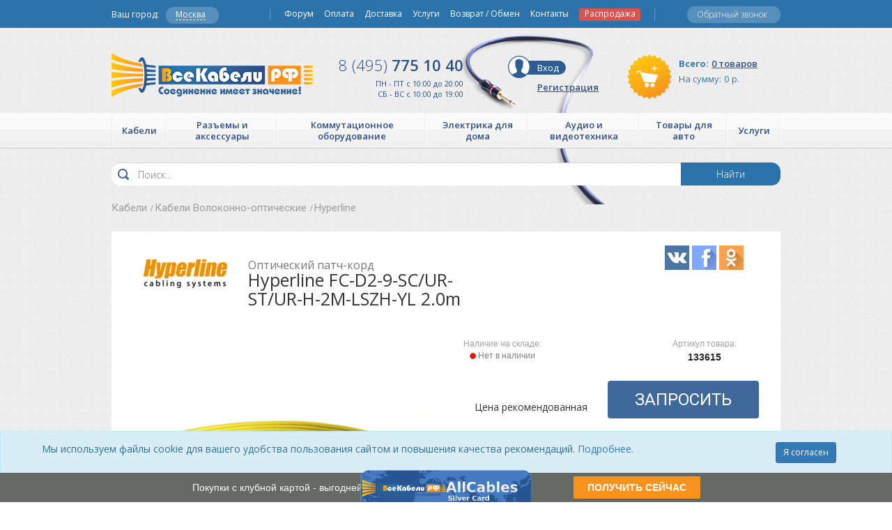

--- FILE ---
content_type: text/html; charset=UTF-8
request_url: https://www.allcables.ru/product/opticheskiy-patch-kord-hyperline-fc-d2-9-sc-ur-st-ur-h-2m-lszh-yl-2-0m-133615/
body_size: 32499
content:
<!DOCTYPE html>
<html lang="ru-RU" ng-app="Site">
<head>
    <title>            Купить Оптический патч-корд Hyperline FC-D2-9-SC/UR-ST/UR-H-2M-LSZH-YL 2.0m недорого в интернет магазине AllCables с доставкой, отзывы, фотографии, характеристики - Москва
    </title>
    <meta http-equiv="Content-Type" content="text/html; charset=utf-8"/>
    <meta name="viewport" content="width=device-width, initial-scale=1.0"/>
    <meta name="keywords" content="Hyperline FC-D2-9-SC/UR-ST/UR-H-2M-LSZH-YL 2.0m купить, Hyperline FC-D2-9-SC/UR-ST/UR-H-2M-LSZH-YL 2.0m цена, Hyperline FC-D2-9-SC/UR-ST/UR-H-2M-LSZH-YL 2.0m Москва, Оптический патч-корд Hyperline FC-D2-9-SC/UR-ST/UR-H-2M-LSZH-YL 2.0m интернет магазин, Hyperline FC-D2-9-SC/UR-ST/UR-H-2M-LSZH-YL 2.0m продажа, Hyperline FC-D2-9-SC/UR-ST/UR-H-2M-LSZH-YL 2.0m заказ, Hyperline FC-D2-9-SC/UR-ST/UR-H-2M-LSZH-YL 2.0m доставка, Hyperline FC-D2-9-SC/UR-ST/UR-H-2M-LSZH-YL 2.0m самовывоз, Hyperline FC-D2-9-SC/UR-ST/UR-H-2M-LSZH-YL 2.0m в подарок, Hyperline FC-D2-9-SC/UR-ST/UR-H-2M-LSZH-YL 2.0m в кредит, Hyperline FC-D2-9-SC/UR-ST/UR-H-2M-LSZH-YL 2.0m аксессуары, Hyperline FC-D2-9-SC/UR-ST/UR-H-2M-LSZH-YL 2.0m отзывы, Hyperline FC-D2-9-SC/UR-ST/UR-H-2M-LSZH-YL 2.0m описание, Hyperline FC-D2-9-SC/UR-ST/UR-H-2M-LSZH-YL 2.0m фото, Hyperline FC-D2-9-SC/UR-ST/UR-H-2M-LSZH-YL 2.0m инструкции"/>
    <meta name="description" content="Купить оптический патч-корд Hyperline FC-D2-9-SC/UR-ST/UR-H-2M-LSZH-YL 2.0m по низкой цене в интернет-магазине AllCables города Москва.Hyperline FC-D2-9-SC/UR-ST/UR-H-2M-LSZH-YL 2.0m - аксессуары, отзывы, описание, фото, инструкция. Заказ товаров по телефону +7 (495) 775-10-40."/>
    <meta name="author" content="allcables.ru"/>
    <meta name="robots" content="index, follow"/>
    <meta name="yandex-verification" content="943a43af4dd13be9"/>
    <link rel="canonical" href="            https://www.allcables.ru/product/opticheskiy-patch-kord-hyperline-fc-d2-9-sc-ur-st-ur-h-2m-lszh-yl-2-0m-133615/
    "/>
    <link media="all" rel="stylesheet" href="/desktop/css/jquery.fancybox.css?v=stable=57">
    <link media="all" rel="stylesheet" type="text/css" href="/desktop/css/style.css?v=stable-81"/>
    <link media="all" rel="stylesheet" type="text/css" href="/desktop/css/cart.css?v=stable=57"/>
    <link media="all" rel="stylesheet" href="/common/lib/bootstrap-3.3.5/css/bootstrap.min.css">
    <link rel="stylesheet" href="/desktop/css/font-awesome.css?v=57">
    <link href="//cdnjs.cloudflare.com/ajax/libs/summernote/0.8.3/summernote.css?v=stable=57" rel="stylesheet">
    <link rel="icon" type="image/favicon.icon" href="/favicon.ico">
    <link rel="stylesheet" href="/common/lib/magnific-popup/dist/magnific-popup.css?v=stable=57">
    <link rel="stylesheet" type="text/css" href="/common/lib/suggestions.min.css">
    <link href="/common/lib/slick/slick.css" rel="stylesheet">


        <link href="//cdnjs.cloudflare.com/ajax/libs/summernote/0.8.3/summernote.css?v=stable=57" rel="stylesheet">
    <!--[if IE]>
    <script type="text/javascript" src="/desktop/js/ie.js"></script><![endif]-->

    <script src="https://smartcaptcha.yandexcloud.net/captcha.js" defer></script>


    <script>
        // Обеспечиваем поддержу XMLHttpRequest`а в IE
        var xmlVersions = new Array(
            "Msxml2.XMLHTTP.6.0",
            "MSXML2.XMLHTTP.3.0",
            "MSXML2.XMLHTTP",
            "Microsoft.XMLHTTP"
        );
        if (typeof XMLHttpRequest == "undefined") XMLHttpRequest = function () {
            for (var i in xmlVersions) {
                try {
                    return new ActiveXObject(xmlVersions[i]);
                }
                catch (e) {
                }
            }
            throw new Error("This browser does not support XMLHttpRequest.");
        };

        // Собственно, сам наш обработчик.
        function myErrHandler(message, url, line) {
            if (typeof message == 'Event') {
                message = JSON.stringify(message);
            }

            var server_url = window.location.toString().split("/")[2];
            var params = "site=allcables&version=desktop&logJSErr=logJSErr&message=" + message + '&url=' + url + '&line=' + line;
            var req = new XMLHttpRequest();
            req.open('POST', 'https://www.allcables.ru/log', true)
            req.setRequestHeader("Content-type", "application/x-www-form-urlencoded");
            req.setRequestHeader("Content-length", params.length);
            req.setRequestHeader("Connection", "close");
            req.send(params);
            // Чтобы подавить стандартный диалог ошибки JavaScript,
            // функция должна возвратить true
            return true;
        }

        // // //назначаем обработчик для события onerror
        // window.onerror = myErrHandler;


    <!-- Google Tag Manager -->
    <script>(function (w, d, s, l, i) {
            w[l] = w[l] || [];
            w[l].push({
                'gtm.start':
                    new Date().getTime(), event: 'gtm.js'
            });
            var f = d.getElementsByTagName(s)[0],
                j = d.createElement(s), dl = l != 'dataLayer' ? '&l=' + l : '';
            j.async = true;
            j.src =
                'https://www.googletagmanager.com/gtm.js?id=' + i + dl;
            f.parentNode.insertBefore(j, f);
        })(window, document, 'script', 'dataLayer', 'GTM-W2DW4K');</script>
    <!-- End Google Tag Manager -->

    <style>
        #frame1 {
            position: absolute !important;
            z-index: 10000 !important;
        }
    </style>

    <style>
        .tt-dropdown-menu {
            position: absolute;
            top: 100%;
            left: 0;
            z-index: 1000;
            display: none;
            float: left;
            min-width: 160px;
            padding: 5px 0;
            list-style: none;
            font-size: 14px;
            background-color: #ffffff;
            border: 1px solid #cccccc;
            border: 1px solid rgba(0, 0, 0, 0.15);
            border-radius: 0;
            -webkit-box-shadow: 0 6px 12px rgba(0, 0, 0, 0.175);
            box-shadow: 0 6px 12px rgba(0, 0, 0, 0.175);
            background-clip: padding-box;
        }

        .tt-suggestion > p {
            display: block;
            padding: 3px 20px;
            clear: both;
            font-weight: normal;
            line-height: 1.428571429;
            color: #333333;
            white-space: nowrap;
        }

        .tt-suggestion > p:hover,
        .tt-suggestion > p:focus,
        .tt-suggestion.tt-cursor p {
            color: #ffffff;
            text-decoration: none;
            outline: 0;
            background-color: #428bca;
        }

        .tt-dataset-states {
            cursor: pointer;
        }

        .text.searchField.tt-input {
            background-color: #fff !important;
        }
    </style>

</head>
<body id="mainContainer" data-g="" ng-controller="MainController" class="ng-scope">
<!-- Google Tag Manager (noscript) -->
<noscript>
    <iframe src="https://www.googletagmanager.com/ns.html?id=GTM-W2DW4K"
            height="0" width="0" style="display:none;visibility:hidden"></iframe>
</noscript>
<!-- End Google Tag Manager (noscript) -->
        <div id="pageBff" class="page">
                <header class="header ng-scope">
            <div style="margin-bottom: 0px;" class="wrapper wrapper-header"></div>
            <div class="menu-nav">
                <a href="" class="opener">opener</a>
                <div class="slide">
                    <ul class="category">
                                                                                <li>
                                <a href="/catalog/kabeli-2058/"><span>Кабели </span></a>
                                <ul style="position: absolute; top: -9999px; left: -9999px; width: 0px;">
                                                                            <li><a href="/catalog/kabeli-aes-ebu-2099/">Кабели AES/EBU</a></li>
                                                                            <li><a href="/catalog/kabeli-displayport-2080/">Кабели DisplayPort</a></li>
                                                                            <li><a href="/catalog/kabeli-dmx-6153/">Кабели DMX</a></li>
                                                                            <li><a href="/catalog/kabeli-dvi-2081/">Кабели DVI</a></li>
                                                                            <li><a href="/catalog/kabeli-hdmi-2082/">Кабели HDMI</a></li>
                                                                            <li><a href="/catalog/kabeli-ieee-1394-2091/">Кабели IEEE 1394</a></li>
                                                                            <li><a href="/catalog/kabeli-usb-2089/">Кабели USB</a></li>
                                                                            <li><a href="/catalog/kabeli-akusticheskie-2084/">Кабели Акустические</a></li>
                                                                            <li><a href="/catalog/kabeli-antennye-2085/">Кабели Антенные</a></li>
                                                                            <li><a href="/catalog/kabeli-audio-2086/">Кабели Аудио</a></li>
                                                                            <li><a href="/catalog/kabeli-video-2087/">Кабели Видео</a></li>
                                                                            <li><a href="/catalog/kabeli-vitaya-para-2088/">Кабели Витая пара</a></li>
                                                                            <li><a href="/catalog/kabeli-volokonno-opticheskie-2094/">Кабели Волоконно-оптические</a></li>
                                                                            <li><a href="/catalog/kabeli-i-provoda-elektricheskie-2505/">Кабели и провода электрические</a></li>
                                                                            <li><a href="/catalog/kabeli-koaksialnye-2100/">Кабели Коаксиальные</a></li>
                                                                            <li><a href="/catalog/kabeli-kompyuternye-2092/">Кабели Компьютерные</a></li>
                                                                            <li><a href="/catalog/kabeli-opticheskie-2101/">Кабели Оптические</a></li>
                                                                            <li><a href="/catalog/kabeli-sabvufernye-2095/">Кабели Сабвуферные</a></li>
                                                                            <li><a href="/catalog/kabeli-silovye-2096/">Кабели Силовые</a></li>
                                                                            <li><a href="/catalog/kabeli-telefonnye-2097/">Кабели Телефонные</a></li>
                                                                            <li><a href="/catalog/kabeli-upravleniya-i-kontrolya-2098/">Кабели управления и контроля</a></li>
                                                                    </ul>
                            </li>
                                                                                <li>
                                <a href="/catalog/razemy-i-aksessuary-2062/"><span>Разъемы и аксессуары </span></a>
                                <ul style="position: absolute; top: -9999px; left: -9999px; width: 0px;">
                                                                            <li><a href="/catalog/akusticheskaya-obrabotka-pomeshheniy-2816/">Акустическая обработка помещений</a></li>
                                                                            <li><a href="/catalog/akusticheskie-splittery-dlya-kabeley-2787/">Акустические сплиттеры для кабелей</a></li>
                                                                            <li><a href="/catalog/antirezonansnye-ustroystva-2784/">Антирезонансные устройства</a></li>
                                                                            <li><a href="/catalog/apgreyd-apparatury-3171/">Апгрейд аппаратуры</a></li>
                                                                            <li><a href="/catalog/zazemlenie-oborudovaniya-2809/">Заземление оборудования</a></li>
                                                                            <li><a href="/catalog/instrumenty-i-pribory-2834/">Инструменты и приборы</a></li>
                                                                            <li><a href="/catalog/kabelnye-opletki-2792/">Кабельные оплетки</a></li>
                                                                            <li><a href="/catalog/krepezh-i-hranenie-kabelya-2848/">Крепеж и хранение кабеля</a></li>
                                                                            <li><a href="/catalog/lampy-dlya-radioelektroniki-2807/">Лампы для радиоэлектроники</a></li>
                                                                            <li><a href="/catalog/payalnoe-oborudovanie-2864/">Паяльное оборудование</a></li>
                                                                            <li><a href="/catalog/perehodniki-2738/">Переходники</a></li>
                                                                            <li><a href="/catalog/razemy-2655/">Разъемы</a></li>
                                                                            <li><a href="/catalog/termousadka-2811/">Термоусадка</a></li>
                                                                            <li><a href="/catalog/tehnicheskaya-himiya-2812/">Техническая химия</a></li>
                                                                    </ul>
                            </li>
                                                                                <li>
                                <a href="/catalog/kommutatsionnoe-oborudovanie-2059/"><span>Коммутационное оборудование </span></a>
                                <ul style="position: absolute; top: -9999px; left: -9999px; width: 0px;">
                                                                            <li><a href="/catalog/kompyuternaya-tehnika-5284/">Компьютерная техника</a></li>
                                                                            <li><a href="/catalog/oborudovanie-dlya-kommutatsii-2280/">Оборудование для коммутации</a></li>
                                                                            <li><a href="/catalog/oborudovanie-dlya-peredachi-signalov-2281/">Оборудование для передачи сигналов</a></li>
                                                                            <li><a href="/catalog/oborudovanie-dlya-podklyucheniya-i-montazha-2282/">Оборудование для подключения и монтажа</a></li>
                                                                            <li><a href="/catalog/rekovye-shkafy-i-stoyki-3353/">Рэковые шкафы и стойки</a></li>
                                                                            <li><a href="/catalog/ustroystva-grozozashhity-3411/">Устройства грозозащиты</a></li>
                                                                    </ul>
                            </li>
                                                                                <li>
                                <a href="/catalog/elektrika-dlya-doma-2060/"><span>Электрика для дома </span></a>
                                <ul style="position: absolute; top: -9999px; left: -9999px; width: 0px;">
                                                                            <li><a href="/catalog/avtomatika-i-zashhita-2458/">Автоматика и защита</a></li>
                                                                            <li><a href="/catalog/vyklyuchateli-i-pereklyuchateli-2469/">Выключатели и переключатели</a></li>
                                                                            <li><a href="/catalog/datchiki-i-regulyatory-2491/">Датчики и регуляторы</a></li>
                                                                            <li><a href="/catalog/dvernye-zvonki-2503/">Дверные звонки</a></li>
                                                                            <li><a href="/catalog/indikatory-faz-2797/">Индикаторы фаз</a></li>
                                                                            <li><a href="/catalog/kabel-kanaly-i-aksessuary-2793/">Кабель Каналы и аксессуары</a></li>
                                                                            <li><a href="/catalog/korobki-dlya-elektromontazha-2509/">Коробки для электромонтажа</a></li>
                                                                            <li><a href="/catalog/litsevye-paneli-supporty-2488/">Лицевые панели, суппорты</a></li>
                                                                            <li><a href="/catalog/osvetitelnye-pribory-2515/">Осветительные приборы</a></li>
                                                                            <li><a href="/catalog/promyshlennye-silovye-razemy-2520/">Промышленные силовые разъемы</a></li>
                                                                            <li><a href="/catalog/ramki-2525/">Рамки</a></li>
                                                                            <li><a href="/catalog/rozetki-2534/">Розетки</a></li>
                                                                            <li><a href="/catalog/sistemy-dlya-prokladki-kabelya-5172/">Системы для прокладки кабеля</a></li>
                                                                            <li><a href="/catalog/udliniteli-troyniki-vilki-2559/">Удлинители, тройники, вилки</a></li>
                                                                            <li><a href="/catalog/shhity-i-boksy-2567/">Щиты и боксы</a></li>
                                                                    </ul>
                            </li>
                                                                                <li>
                                <a href="/catalog/audio-i-videotehnika-2056/"><span>Аудио и видеотехника </span></a>
                                <ul style="position: absolute; top: -9999px; left: -9999px; width: 0px;">
                                                                            <li><a href="/catalog/batareyki-i-akkumulyatory-6159/">Батарейки и аккумуляторы</a></li>
                                                                            <li><a href="/catalog/vinilovye-plastinki-i-cd-2820/">Виниловые пластинки и CD</a></li>
                                                                            <li><a href="/catalog/zaryadnye-ustroystva-6155/">Зарядные устройства</a></li>
                                                                            <li><a href="/catalog/kolonki-2064/">Колонки</a></li>
                                                                            <li><a href="/catalog/naushniki-i-aksessuary-5257/">Наушники и аксессуары</a></li>
                                                                            <li><a href="/catalog/proigryvateli-6169/">Проигрыватели</a></li>
                                                                            <li><a href="/catalog/resivery-5233/">Ресиверы</a></li>
                                                                            <li><a href="/catalog/setevye-filtry-i-udliniteli-2858/">Сетевые фильтры и удлинители</a></li>
                                                                            <li><a href="/catalog/usiliteli-5202/">Усилители</a></li>
                                                                            <li><a href="/catalog/firmennye-suveniry-5356/">Фирменные сувениры</a></li>
                                                                            <li><a href="/catalog/tsifro-analogovye-preobrazovateli-5176/">Цифро-аналоговые преобразователи</a></li>
                                                                            <li><a href="/catalog/tsifrovoe-tv-5326/">Цифровое ТВ</a></li>
                                                                    </ul>
                            </li>
                                                                                <li>
                                <a href="/catalog/tovary-dlya-avto-2063/"><span>Товары для авто </span></a>
                                <ul style="position: absolute; top: -9999px; left: -9999px; width: 0px;">
                                                                            <li><a href="/catalog/avtomobilnaya-elektronika-2598/">Автомобильная электроника</a></li>
                                                                            <li><a href="/catalog/avtomobilnye-derzhateli-2571/">Автомобильные держатели</a></li>
                                                                            <li><a href="/catalog/avtomobilnye-zaryadnye-ustroystva-2588/">Автомобильные зарядные устройства</a></li>
                                                                            <li><a href="/catalog/aksessuary-dlya-montazha-2577/">Аксессуары для монтажа</a></li>
                                                                            <li><a href="/catalog/dop-oborudovanie-dlya-avto-5347/">Доп. оборудование для авто</a></li>
                                                                            <li><a href="/catalog/kabeli-dlya-avtomobilya-2592/">Кабели для автомобиля</a></li>
                                                                            <li><a href="/catalog/pusko-zaryadnye-ustroystva-5276/">Пуско-зарядные устройства</a></li>
                                                                    </ul>
                            </li>
                                                                                <li>
                                <a href="/catalog/uslugi-3313/"><span>Услуги </span></a>
                                <ul style="position: absolute; top: -9999px; left: -9999px; width: 0px;">
                                                                            <li><a href="/catalog/nashi-predlozheniya-3314/">Наши предложения</a></li>
                                                                    </ul>
                            </li>
                                            </ul>
                    <ul class="nav-list">
                                                <li><a href="/forum">Форум</a></li>
                        <li><a href="/pages/payment">Оплата</a></li>
                        <li><a href="/pages/delivery">Доставка</a></li>
                        <li><a href="/pages/service">Услуги</a></li>
                        <li><a href="/pages/moneyBack">Возврат / Обмен</a></li>
                        <li><a href="/pages/contacts">Контакты</a></li>
                        <li style="font-size: 17px;">
                            <a style="/*! color:white; */font-weight: normal;font-size: 12px;" href="/sale"
                               class="label label-danger">Распродажа</a>
                        </li>
                    </ul>
                </div>
            </div>
            <div class="header-top">
                <div class="wrapper">
                    <div ng-controller="CitySelectController" class="city-holder">
                        <!--noindex-->
                        <span>Ваш город:</span>
                        
                        <a href="#" id='citySelect' data-trigger="manual" data-toggle="tooltip" data-placement="bottom"
                           data-html="true"
                           data-title="Это действительно Ваш город? <br><br><button class='btn btn-success' onClick=''>Да</button> <button class='btn btn-default' onClick=''>Нет</button>"
                           class="onTownClick"><em>Москва</em></a>
                        <!--/noindex-->
                                                                                                                                                                                                                                                                                                                                                                                                                                            </div>

                    <ul class="help-list">
                        <li class="callback" style="padding-top: 5px;margin-top:3px;">
                            <a href="" data-toggle="modal" data-target=".callbackModal">Обратный звонок</a></li>
                        <li ng-show="getQuantityInWishlist()>0" ng-cloak>
                            <a class="invarseColor wishlistLink" style="text-decoration: none; padding:10px 3px;"
                               href="/wishlist">
                                <i class="glyphicon glyphicon-heart"></i>
                                <span class="label label-warning" ng-bind="getQuantityInWishlist()">0</span> </a>
                        </li>
                        <li ng-show="getQuantityInCompare()>0" ng-cloak>
                            <a class="invarseColor wishlistLink" style="text-decoration: none; padding:10px 3px;"
                               href="/compare">
                                <i class="glyphicon glyphicon-stats"></i>
                                <span class="label label-warning" ng-bind="getQuantityInCompare()">0</span> </a>
                        </li>
                    </ul>


                    <nav class="nav">
                        <ul>
                                                        <li><a href="/forum">Форум</a></li>
                            <li><a href="/pages/payment">Оплата</a></li>
                            <li><a href="/pages/delivery">Доставка</a></li>
                            <li><a href="/pages/service">Услуги</a></li>
                            <li><a href="/pages/moneyBack">Возврат / Обмен</a></li>
                            <li><a href="/pages/contacts">Контакты</a></li>
                            <li style="font-size: 17px;">
                                <a style="/*! color:white; */font-weight: normal;font-size: 12px;" href="/sale"
                                   class="label label-danger">Распродажа</a>
                            </li>
                        </ul>
                    </nav>
                </div>
            </div>


            <div class="header-holder">
                <div class="wrapper">
                    <div class="holder">
                        <div class="logo_wrapper">
                            <strong class="logo"><a href="/">Все Кабели РФ</a></strong>
                        </div>

                        <div class="phone-holder" style="font-size: 11px;color: #2d4e86;">
                                                                                        <a href="callto:+74957751040" class="phone"><span>8 (495)</span> 775 10 40</a>
                            
                            ПН - ПТ с 10:00 до 20:00<br> СБ - ВС с 10:00 до 19:00
                        </div>
                        <!--noindex-->

                        <div class="info-header" ng-controller="CartController" ng-cloak>
                            <a href="/cart" class="basket">
                                <dl>
                                    <dt>Всего:</dt>
                                    <dd><em ng-bind="getQuantityInCart()|piece">0 товаров</em></dd>
                                </dl>
                                <span>На сумму:</span>
                                <span ng-bind="allprodsumwithoutdeliv()">0</span>
                                                                <span class="r_sym">р.</span>
                            </a>
                            <div ng-controller="UserController" class="account">
                                                                                                <a ng-show="user.isLogged" href="/account/" class="entrance">Личный
                                    кабинет</a>
                                                                                                                                                                                                                                                                                                                                                                                                
                                                                <a href="/login" ng-hide="user.isLogged" class="entrance">Вход</a><br>
                                <a href="/register" ng-hide="user.isLogged" class="registration">Регистрация</a>
                            </div>
                        </div>
                        <!--/noindex-->
                    </div>
                </div>
                            </div>
                            <div class="header-bottom">
                    <div class="wrapper">
                        <ul class="category-list">
                            

            
                                                                                                                                                                                                                                                                                                                                                                                                                                                                                                                                                                                                                                                                                        
        
        <li>
        <div class="holder">
            <a href="/catalog/kabeli-2058/" id="cat1"><span>Кабели </span></a>

            <div class="drop-category" style="width: auto;" data-left_id="cat1">
                <div class="column" style="width: auto; min-height: 0;">

                                                            <strong class="title"><a href="/catalog/kabeli-aes-ebu-2099/">Кабели AES/EBU</a></strong>

                    
                                                            <strong class="title"><a href="/catalog/kabeli-displayport-2080/">Кабели DisplayPort</a></strong>

                    
                                                            <strong class="title"><a href="/catalog/kabeli-dmx-6153/">Кабели DMX</a></strong>

                    
                                                            <strong class="title"><a href="/catalog/kabeli-dvi-2081/">Кабели DVI</a></strong>

                    
                                                            <strong class="title"><a href="/catalog/kabeli-hdmi-2082/">Кабели HDMI</a></strong>

                    
                                                            <strong class="title"><a href="/catalog/kabeli-ieee-1394-2091/">Кабели IEEE 1394</a></strong>

                    
                                                            <strong class="title"><a href="/catalog/kabeli-usb-2089/">Кабели USB</a></strong>

                    
                                                            <strong class="title"><a href="/catalog/kabeli-akusticheskie-2084/">Кабели Акустические</a></strong>

                    
                                                            <strong class="title"><a href="/catalog/kabeli-antennye-2085/">Кабели Антенные</a></strong>

                                    </div>

                <div class="column" style="width: auto; min-height: 0;">
                    
                                                            <strong class="title"><a href="/catalog/kabeli-audio-2086/">Кабели Аудио</a></strong>

                    
                                                            <strong class="title"><a href="/catalog/kabeli-video-2087/">Кабели Видео</a></strong>

                    
                                                            <strong class="title"><a href="/catalog/kabeli-vitaya-para-2088/">Кабели Витая пара</a></strong>

                    
                                                            <strong class="title"><a href="/catalog/kabeli-volokonno-opticheskie-2094/">Кабели Волоконно-оптические</a></strong>

                    
                                                            <strong class="title"><a href="/catalog/kabeli-i-provoda-elektricheskie-2505/">Кабели и провода электрические</a></strong>

                    
                                                            <strong class="title"><a href="/catalog/kabeli-koaksialnye-2100/">Кабели Коаксиальные</a></strong>

                    
                                                            <strong class="title"><a href="/catalog/kabeli-kompyuternye-2092/">Кабели Компьютерные</a></strong>

                    
                                                            <strong class="title"><a href="/catalog/kabeli-opticheskie-2101/">Кабели Оптические</a></strong>

                    
                                                            <strong class="title"><a href="/catalog/kabeli-sabvufernye-2095/">Кабели Сабвуферные</a></strong>

                                    </div>

                <div class="column" style="width: auto; min-height: 0;">
                    
                                                            <strong class="title"><a href="/catalog/kabeli-silovye-2096/">Кабели Силовые</a></strong>

                    
                                                            <strong class="title"><a href="/catalog/kabeli-telefonnye-2097/">Кабели Телефонные</a></strong>

                    
                                                            <strong class="title"><a href="/catalog/kabeli-upravleniya-i-kontrolya-2098/">Кабели управления и контроля</a></strong>

                    
                    
                </div>

            </div>
        </div>
    </li>

    
            
                                                                                                                                                                                                                                                                                                                                                                                                                                                                                                                                                                                                                                                                                                                                                                                                                                                                                                                                                                                                                                                                                                                                                                                                                                                                                                                                                                                                                                                                                                                                                                                                                                                                                                                                                                                                                                                                                                                                                                                                                                                                                                                                                                                                                                                                                                                                                                                                                                                                                                                                                                                                                                                                                                                                                                                                                                                                                                                                                                                                                                                                                                                                                                                                                                                                                                                
        
        <li>
        <div class="holder">
            <a href="/catalog/razemy-i-aksessuary-2062/" id="cat2"><span>Разъемы и аксессуары </span></a>

            <div class="drop-category" style="width: auto;" data-left_id="cat2">
                <div class="column" style="width: auto; min-height: 0;">

                                                            <strong class="title"><a href="/catalog/akusticheskaya-obrabotka-pomeshheniy-2816/">Акустическая обработка помещений</a></strong>

                    
                                                            <strong class="title"><a href="/catalog/akusticheskie-splittery-dlya-kabeley-2787/">Акустические сплиттеры для кабелей</a></strong>

                    
                                                            <strong class="title"><a href="/catalog/antirezonansnye-ustroystva-2784/">Антирезонансные устройства</a></strong>

                    
                                                            <strong class="title"><a href="/catalog/apgreyd-apparatury-3171/">Апгрейд аппаратуры</a></strong>

                    
                                                            <strong class="title"><a href="/catalog/zazemlenie-oborudovaniya-2809/">Заземление оборудования</a></strong>

                    
                                                            <strong class="title"><a href="/catalog/instrumenty-i-pribory-2834/">Инструменты и приборы</a></strong>

                    
                                                            <strong class="title"><a href="/catalog/kabelnye-opletki-2792/">Кабельные оплетки</a></strong>

                    
                                                            <strong class="title"><a href="/catalog/krepezh-i-hranenie-kabelya-2848/">Крепеж и хранение кабеля</a></strong>

                    
                                                            <strong class="title"><a href="/catalog/lampy-dlya-radioelektroniki-2807/">Лампы для радиоэлектроники</a></strong>

                    
                                                            <strong class="title"><a href="/catalog/payalnoe-oborudovanie-2864/">Паяльное оборудование</a></strong>

                    
                                                            <strong class="title"><a href="/catalog/perehodniki-2738/">Переходники</a></strong>

                    
                                                            <strong class="title"><a href="/catalog/razemy-2655/">Разъемы</a></strong>

                    
                                                            <strong class="title"><a href="/catalog/termousadka-2811/">Термоусадка</a></strong>

                    
                                                            <strong class="title"><a href="/catalog/tehnicheskaya-himiya-2812/">Техническая химия</a></strong>

                    
                    
                </div>

            </div>
        </div>
    </li>

    
            
                                                                                                                                                                                                                                                                                                                                                                                                                                                                                                                                                                                                                                                                                        
        
        <li>
        <div class="holder">
            <a href="/catalog/kommutatsionnoe-oborudovanie-2059/" id="cat3"><span>Коммутационное оборудование </span></a>

            <div class="drop-category" style="width: auto;" data-left_id="cat3">
                <div class="column" style="width: auto; min-height: 0;">

                                                            <strong class="title"><a href="/catalog/kompyuternaya-tehnika-5284/">Компьютерная техника</a></strong>

                    
                                                            <strong class="title"><a href="/catalog/oborudovanie-dlya-kommutatsii-2280/">Оборудование для коммутации</a></strong>

                    
                                                            <strong class="title"><a href="/catalog/oborudovanie-dlya-peredachi-signalov-2281/">Оборудование для передачи сигналов</a></strong>

                    
                                                            <strong class="title"><a href="/catalog/oborudovanie-dlya-podklyucheniya-i-montazha-2282/">Оборудование для подключения и монтажа</a></strong>

                    
                                                            <strong class="title"><a href="/catalog/rekovye-shkafy-i-stoyki-3353/">Рэковые шкафы и стойки</a></strong>

                    
                                                            <strong class="title"><a href="/catalog/ustroystva-grozozashhity-3411/">Устройства грозозащиты</a></strong>

                    
                    
                </div>

            </div>
        </div>
    </li>

    
            
                                                                                                                                                                                                                                                                                                                                                                                                                                                                                                                                                                                                                                                                                                                                                                                                                                                                                                                                                                                                                                                                                                                                                                                                                                                                                                                                                                                                                                                                                                                                                                                                                                                
        
        <li>
        <div class="holder">
            <a href="/catalog/elektrika-dlya-doma-2060/" id="cat4"><span>Электрика для дома </span></a>

            <div class="drop-category" style="width: auto;" data-left_id="cat4">
                <div class="column" style="width: auto; min-height: 0;">

                                                            <strong class="title"><a href="/catalog/avtomatika-i-zashhita-2458/">Автоматика и защита</a></strong>

                    
                                                            <strong class="title"><a href="/catalog/vyklyuchateli-i-pereklyuchateli-2469/">Выключатели и переключатели</a></strong>

                    
                                                            <strong class="title"><a href="/catalog/datchiki-i-regulyatory-2491/">Датчики и регуляторы</a></strong>

                    
                                                            <strong class="title"><a href="/catalog/dvernye-zvonki-2503/">Дверные звонки</a></strong>

                    
                                                            <strong class="title"><a href="/catalog/indikatory-faz-2797/">Индикаторы фаз</a></strong>

                    
                                                            <strong class="title"><a href="/catalog/kabel-kanaly-i-aksessuary-2793/">Кабель Каналы и аксессуары</a></strong>

                    
                                                            <strong class="title"><a href="/catalog/korobki-dlya-elektromontazha-2509/">Коробки для электромонтажа</a></strong>

                    
                                                            <strong class="title"><a href="/catalog/litsevye-paneli-supporty-2488/">Лицевые панели, суппорты</a></strong>

                    
                                                            <strong class="title"><a href="/catalog/osvetitelnye-pribory-2515/">Осветительные приборы</a></strong>

                    
                                                            <strong class="title"><a href="/catalog/promyshlennye-silovye-razemy-2520/">Промышленные силовые разъемы</a></strong>

                    
                                                            <strong class="title"><a href="/catalog/ramki-2525/">Рамки</a></strong>

                    
                                                            <strong class="title"><a href="/catalog/rozetki-2534/">Розетки</a></strong>

                    
                                                            <strong class="title"><a href="/catalog/sistemy-dlya-prokladki-kabelya-5172/">Системы для прокладки кабеля</a></strong>

                    
                                                            <strong class="title"><a href="/catalog/udliniteli-troyniki-vilki-2559/">Удлинители, тройники, вилки</a></strong>

                    
                                                            <strong class="title"><a href="/catalog/shhity-i-boksy-2567/">Щиты и боксы</a></strong>

                    
                    
                </div>

            </div>
        </div>
    </li>

    
            
                                                                                                                                                                                                                                                                                                                                                                                                                                                                                                                                                                                                                                                                                                                                                                                                                                                                                                                                                                                                                                                                                                                                                                                                                                                                                                                                                                                                                                                                                                                                            
        
        <li>
        <div class="holder">
            <a href="/catalog/audio-i-videotehnika-2056/" id="cat5"><span>Аудио и видеотехника </span></a>

            <div class="drop-category" style="width: auto;" data-left_id="cat5">
                <div class="column" style="width: auto; min-height: 0;">

                                                            <strong class="title"><a href="/catalog/batareyki-i-akkumulyatory-6159/">Батарейки и аккумуляторы</a></strong>

                    
                                                            <strong class="title"><a href="/catalog/vinilovye-plastinki-i-cd-2820/">Виниловые пластинки и CD</a></strong>

                    
                                                            <strong class="title"><a href="/catalog/zaryadnye-ustroystva-6155/">Зарядные устройства</a></strong>

                    
                                                            <strong class="title"><a href="/catalog/kolonki-2064/">Колонки</a></strong>

                    
                                                            <strong class="title"><a href="/catalog/naushniki-i-aksessuary-5257/">Наушники и аксессуары</a></strong>

                    
                                                            <strong class="title"><a href="/catalog/proigryvateli-6169/">Проигрыватели</a></strong>

                    
                                                            <strong class="title"><a href="/catalog/resivery-5233/">Ресиверы</a></strong>

                    
                                                            <strong class="title"><a href="/catalog/setevye-filtry-i-udliniteli-2858/">Сетевые фильтры и удлинители</a></strong>

                    
                                                            <strong class="title"><a href="/catalog/usiliteli-5202/">Усилители</a></strong>

                    
                                                            <strong class="title"><a href="/catalog/firmennye-suveniry-5356/">Фирменные сувениры</a></strong>

                    
                                                            <strong class="title"><a href="/catalog/tsifro-analogovye-preobrazovateli-5176/">Цифро-аналоговые преобразователи</a></strong>

                    
                                                            <strong class="title"><a href="/catalog/tsifrovoe-tv-5326/">Цифровое ТВ</a></strong>

                    
                    
                </div>

            </div>
        </div>
    </li>

    
            
                                                                                                                                                                                                                                                                                                                                                                                                                                                                                                                                            
        
        <li>
        <div class="holder">
            <a href="/catalog/tovary-dlya-avto-2063/" id="cat6"><span>Товары для авто </span></a>

            <div class="drop-category" style="width: auto;" data-left_id="cat6">
                <div class="column" style="width: auto; min-height: 0;">

                                                            <strong class="title"><a href="/catalog/avtomobilnaya-elektronika-2598/">Автомобильная электроника</a></strong>

                    
                                                            <strong class="title"><a href="/catalog/avtomobilnye-derzhateli-2571/">Автомобильные держатели</a></strong>

                    
                                                            <strong class="title"><a href="/catalog/avtomobilnye-zaryadnye-ustroystva-2588/">Автомобильные зарядные устройства</a></strong>

                    
                                                            <strong class="title"><a href="/catalog/aksessuary-dlya-montazha-2577/">Аксессуары для монтажа</a></strong>

                    
                                                            <strong class="title"><a href="/catalog/dop-oborudovanie-dlya-avto-5347/">Доп. оборудование для авто</a></strong>

                    
                                                            <strong class="title"><a href="/catalog/kabeli-dlya-avtomobilya-2592/">Кабели для автомобиля</a></strong>

                    
                                                            <strong class="title"><a href="/catalog/pusko-zaryadnye-ustroystva-5276/">Пуско-зарядные устройства</a></strong>

                                    </div>

                <div class="column" style="width: auto; min-height: 0;">
                    
                    
                </div>

            </div>
        </div>
    </li>

    
            
                                            
        
        <li>
        <div class="holder">
            <a href="/catalog/uslugi-3313/" id="cat7"><span>Услуги </span></a>

            <div class="drop-category" style="width: auto;" data-left_id="cat7">
                <div class="column" style="width: auto; min-height: 0;">

                                                            <strong class="title"><a href="/catalog/nashi-predlozheniya-3314/">Наши предложения</a></strong>

                                    </div>

                <div class="column" style="width: auto; min-height: 0;">
                    
                    
                </div>

            </div>
        </div>
    </li>

                            </ul>
                    </div>
                </div>
            
                                                                                    


                            <div class="wrapper">
                    <form class="search-form" action="/search">
                        <a href="" class="opener">opener</a>
                        <div class="slide">
                            <input autocomplete="off" type="text"
                                   value="" class="text searchField"
                                   name="q" placeholder="Поиск...">
                            <input type="submit" class="submit" value="Найти">
                        </div>
                    </form>
                </div>
                    </header>
        <div id="bff">
            <div class="wrapper">
                                        <ul class="breadcrumbs">
                        <li><a href="/catalog/kabeli-2058/">Кабели</a></li>
                                <li><a href="/catalog/kabeli-volokonno-opticheskie-2094/">Кабели Волоконно-оптические</a></li>
                                                <li class="active"><a href="/catalog/kabeli-volokonno-opticheskie-2094/?id=2094&amp;brand[]=hyperline">Hyperline</a></li>
                        </ul>    
    <div class="main" ng-controller="ProductsController" itemscope itemtype="http://schema.org/Product">
        <div class="title-wrapper">
                        
            <div class="col-md-2">
                <div class="print-box" style="padding-top:16px;">
                                            <a href="/brand/hyperline/"><img alt="Hyperline"
                                                                               src="/storage/brandLogos/120x50-brand_logo_240.webp"
                                                                               itemprop="logo"></a>
                                    </div>
            </div>
            <div class="col-md-8">
                <div class="row">
                    <div class="col-sm-7 col-md-7 col-lg-7">
                        <h1 style="font-size:25px;width: 100%;" itemprop="name">
                            <small style="display:block;">Оптический патч-корд</small>
                            Hyperline FC-D2-9-SC/UR-ST/UR-H-2M-LSZH-YL 2.0m
                        </h1>
                    </div>
                    <div class="col-sm-5 col-md-5 col-lg-5 p-t-30">
                                            </div>
                </div>
            </div>
            <div class="col-md-2">
                <a href="http://vk.com/share.php?url=https://www.allcables.ru/product/opticheskiy-patch-kord-hyperline-fc-d2-9-sc-ur-st-ur-h-2m-lszh-yl-2-0m-133615/" onclick="newWindow(this.href); return false;">
                    <img src="/desktop/images/vkontakte.png" style="width:35px">
                </a>
                <a href="" onclick="newWindow(this.href); return false;">
                    <img src="/desktop/images/facebook.png" style="width:35px">
                </a>
                <a href="https://connect.ok.ru/offer?url=https://www.allcables.ru/product/opticheskiy-patch-kord-hyperline-fc-d2-9-sc-ur-st-ur-h-2m-lszh-yl-2-0m-133615/" onclick="newWindow(this.href); return false;">
                    <img src="/desktop/images/odnoklassniki.png" style="width:35px">
                </a>
            </div>

            <div id="prodNameMeta" style="display:none;">Оптический патч-корд Hyperline FC-D2-9-SC/UR-ST/UR-H-2M-LSZH-YL 2.0m</div>

                                                                                </div>
        <div class="item-holder">
            <div class="photo-box">
                                                                <div class="gallery-holder slideshow03 gallery-js-ready autorotation-active">
                    <div class="gholder">
                        <a class="btn-prev" href="">&lt;</a>
                        <a class="btn-next" href="">&gt;</a>


                        <div class="gmask">
                            <div class="slideset" style="height: 286px;">
                                                                                                            <div class="slide">
                                            <a href="https://www.allcables.ru/storage/goodsImages/133/133615/1000x1000-133615_2.webp" rel="group_big" class="fancybox"><img class="img-responsive" itemprop="image" src="https://www.allcables.ru/storage/goodsImages/133/133615/1000x1000-133615_2.webp" alt="Оптический патч-корд Hyperline FC-D2-9-SC/UR-ST/UR-H-2M-LSZH-YL 2.0m"></a>
                                        </div>
                                                                                                </div>

                                                                                                                                            
                        </div>
                    </div>
                                                                            </div>

                <div class="tab-content">
                    <div class="tab-carous-wrapper tab active" id="tab-carouse05">
                        <div class="gallery-holder carousel3">
                                                    </div>
                    </div>
                </div>
                <div style="margin-bottom:10px;">
                    <a style="display: inline-block;text-align: center; padding-top:15px;"
                       href="/catalog/kabeli-volokonno-opticheskie-2094/?id=2094&amp;brand[]=hyperline"
                       class="view_all_button">все Кабели Волоконно-оптические
                        ()
                    </a>
                </div>

                <div class="shipping desktop_ship">
                    <div class="ship">
                        <div class="bus">
                            <img src="/desktop/images/money.jpg" alt="" class="bus_img">
                        </div>
                        <div class="bus_text">
                            Возможные способы оплаты
                        </div>
                    </div>

                    <div class="ship_text">
                                                    <div class="ship_text_1" style="text-align: center;">
                                <div><span class="label label-danger">Минимальная сумма заказа 1200 руб</span></div>
                            </div>
                        

                                                    <div class="ship_text_1">
                                <div class="chek">
                                    <img src="/desktop/images/nal.png" alt="">
                                </div>
                                <div class="trans_company">
                                    <a href="" data-trigger="focus" data-toggle="popover" title=""
                                       data-content="Вы можете оплатить товар наличными рублями после проверки товара в наших магазинах либо при курьерской доставке. Мы предоставим накладную и кассовый чек."
                                       role="button" data-original-title="Наличные">Наличные</a>
                                </div>
                                <div class="is">
                                    <img src="/desktop/images/have.png" alt="">
                                </div>
                            </div>
                        
                        <div class="ship_text_1">
                            <div class="chek">
                                <img src="/desktop/images/online.png" alt="">
                            </div>
                            <div class="trans_company">
                                <a href="" data-trigger="focus" data-toggle="popover" title=""
                                   data-content="Вы можете оплатить заказ пластиковой картой при оформлении на сайте! Мы отправим на Вашу электронную почту ссылку. Пройдите по ней и следуйте инструкциям. Обращаем Ваше внимание, что МЫ НЕ БЕРЕМ ДОПОЛНИТЕЛЬНУЮ КОМИССИЮ при расчетах картами! При доставке Вам достаточно лишь убедиться в исправности товара"
                                   role="button" data-original-title="Онлайн оплата">Онлайн оплата</a>
                            </div>
                            <div class="is">
                                <img src="/desktop/images/have.png"
                                     alt="">                            </div>
                        </div>

                                                     <div class="ship_text_1">
                                <div class="chek">
                                    <img src="/desktop/images/cardP.png" alt="">
                                </div>
                                <div class="trans_company">
                                    <a href="" data-trigger="focus" data-toggle="popover" title=""
                                       data-content="Для Вашего удобства мы принимаем к оплате банковские карты. Вы можете проверить товар и рассчитаться с курьером Вашей картой. Обращаем Ваше внимание, что МЫ НЕ БЕРЕМ ДОПОЛНИТЕЛЬНУЮ КОМИССИЮ при расчетах картами!"
                                       role="button" data-original-title="Оплата картой VISA/MASTERCARD">Оплата
                                        картой</a> <img src="/desktop/images/Visa-icon-1.png" alt=""> / <img
                                            src="/desktop/images/master-card-icon-1.png" alt="">
                                </div>
                                <div class="is">
                                    <img src="/desktop/images/have.png" alt="">
                                </div>
                            </div>
                        


                        <div class="ship_text_1">
                            <div class="chek">
                                <img src="/desktop/images/br.png" alt="">
                            </div>
                            <div class="trans_company">
                                <a href="" data-trigger="focus" data-toggle="popover" title=""
                                   data-content="Вы можете оплатить заказ через банк. На Вашу электронную почту будет направлен счет, действительный в течение 3-х рабочих дней. После оплаты счета мы доставим Ваш заказ по указанному адресу."
                                   role="button" data-original-title="Б/Н Расчет">Б/Н Расчет</a>
                            </div>
                            <div class="is">
                                <img src="/desktop/images/have.png" alt="">
                            </div>
                        </div>
                    </div>
                </div>
            </div>
            <div class="information-box">
                <div class="information-holder">
                    <div class="buy-box">
                        <div class="st_bl_group m-b-30" itemprop="offers" itemscope itemtype="http://schema.org/Offer">
                            <div class="st_count_bl">
                                <div class="count">
                                    Наличие на складе:
                                </div>
                                <div class="idient" itemprop="availability" href="http://schema.org/InStock">
                                                                            <img src="/desktop/images/dot-red.jpg" alt=""> <span style="color: #817f7f;">Нет в наличии</span>
                                                                    </div>

                                                            </div>
                            <div style="border:none;"
                                 class="st_count_bl desktop_only" >
                                <div style="display:none;" class="count">
                                    Рейтинг товара:
                                </div>
                                <div class="idient">
                                    <meta itemprop="aggregateRating" content="3"/>
                                    <span style="display:none;"                                           class="product-rating-stars" data-url="/product/opticheskiy-patch-kord-hyperline-fc-d2-9-sc-ur-st-ur-h-2m-lszh-yl-2-0m-133615/"
                                          data-score="3"></span>
                                </div>
                            </div>
                            <div class="st_count_bl_last_element desktop_vers">
                                <div class="count">
                                    Артикул товара:
                                </div>
                                <div class="idient_1" itemprop="sku">
                                    133615
                                </div>
                            </div>
                            <div class="st_count_bl_1 price_block" style="padding-top: 30px;">
                                
                                                                    <p style="text-align: center;">Цена рекомендованная</p>
                                
                                <div class="idient_2">
                                                                            по запросу
                                                                    </div>

                                                                    <div class="hidden-xs m-t-40 m-b-30">
                                        <div style="position: relative; left:20%; white-space: nowrap;  overflow: visible; font-size: 10px;">Цена на момент последнего наличия и не является офертой
                                        </div>
                                    </div>
                                                            </div>

                            
                            <div class="st_count_bl_1 buy_button ">
                                <div class="count_but" ng-cloak>
                                                                            <button class="pay_but askProductPrice"
                                                data-name="Hyperline FC-D2-9-SC/UR-ST/UR-H-2M-LSZH-YL 2.0m"
                                                data-id="133615"
                                                ng-show="!isInCart('133615', '0')">
                                            Запросить
                                        </button>
                                    
                                    <button onClick="location.href='/cart'" class="pay_but" ng-show="isInCart('133615', '0')">Оформить</button>
                                </div>

                                

                            </div>

                            <div class="st_count_bl_1_last_element" style="margin-top: 50px;"></div>

                                                            <div style="text-align: center; margin: 10px;">
                                    <img src="/desktop/img/buyIco.png" style="width:15px;" alt="Этот товар купили у нас 2 раз(а)">
                                    <small>Этот товар купили у нас 2 раз(а)</small>
                                </div>
                                                    </div>

                        
                        

                        

                        <div class="shipping">
                            <div class="ship">
                                <div class="bus">
                                    <img src="/desktop/images/defense.png" alt="" class="bus_img">
                                </div>
                                <div class="bus_text">
                                    Гарантия и страховка
                                </div>
                            </div>
                            <div class="ship_text">
                                <div class="ship_text_1">
                                    <div class="chek">
                                        <img src="/desktop/images/garant.png" alt="">
                                    </div>
                                    <div class="trans_company">
                                        <a href="" data-trigger="focus" data-toggle="popover" title=""
                                           data-content="На все товары распространяется гарантия. Срок гарантии на данный товар указан здесь."
                                           role="button" data-original-title="Гарантия">Гарантия</a>
                                    </div>
                                    <div class="is">
                                        12 мес.                                    </div>
                                </div>
                                <div class="ship_text_1">
                                    <div class="chek">
                                        <img src="/desktop/images/straxovkaa.png" alt="">
                                    </div>
                                    <div class="trans_company">
                                        <a href="" data-trigger="focus" data-toggle="popover" title=""
                                           data-content="Для упрощения процедуры ремонта, замены/возврата* товара или возврата денежных средств**, мы предлагаем вам застраховать вашу покупку сроком на 30 дней. В случае страхования покупки, Вы можете быть абсолютно уверены, что получите ускоренный и качественный сервис по обмену/возврату товара и возврату денежных средств. "
                                           role="button" data-original-title="Страхование">Страхование</a>
                                    </div>
                                    <div class="is">
                                        <img src="/desktop/images/have.png" alt="">
                                    </div>
                                </div>
                            </div>
                        </div>

                        <div class="shipping mobile_ship">
                            <div class="ship">
                                <div class="bus">
                                    <img src="/desktop/images/money.jpg" alt="" class="bus_img">
                                </div>
                                <div class="bus_text">
                                    Возможные способы оплаты
                                </div>
                            </div>
                            <div class="ship_text">

                                                                    <div class="ship_text_1">
                                        <div class="chek">
                                            <img src="/desktop/images/nal.png" alt="">
                                        </div>
                                        <div class="trans_company">
                                            <a href="" data-trigger="focus" data-toggle="popover" title=""
                                               data-content="Вы можете оплатить товар наличными рублями после проверки товара в наших магазинах либо при курьерской доставке. Мы предоставим накладную и кассовый чек."
                                               role="button" data-original-title="Наличные">Наличные</a>
                                        </div>
                                        <div class="is">
                                            <img src="/desktop/images/have.png"
                                                 alt="">                                        </div>
                                    </div>
                                
                                <div class="ship_text_1">
                                    <div class="chek">
                                        <img src="/desktop/images/online.png" alt="">
                                    </div>
                                    <div class="trans_company">
                                        <a href="" data-trigger="focus" data-toggle="popover" title=""
                                           data-content="Вы можете оплатить заказ пластиковой картой при оформлении на сайте! Мы отправим на Вашу электронную почту ссылку. Пройдите по ней и следуйте инструкциям. Обращаем Ваше внимание, что МЫ НЕ БЕРЕМ ДОПОЛНИТЕЛЬНУЮ КОМИССИЮ при расчетах картами! При доставке Вам достаточно лишь убедиться в исправности товара"
                                           role="button" data-original-title="Онлайн оплата">Онлайн оплата</a>
                                    </div>
                                    <div class="is">
                                        <img src="/desktop/images/have.png"
                                             alt="">                                    </div>
                                </div>

                                                                     <div class="ship_text_1">
                                        <div class="chek">
                                            <img src="/desktop/images/cardP.png" alt="">
                                        </div>
                                        <div class="trans_company">
                                            <a href="" data-trigger="focus" data-toggle="popover" title=""
                                               data-content="Для Вашего удобства мы принимаем к оплате банковские карты. Вы можете проверить товар и рассчитаться с курьером Вашей картой. Обращаем Ваше внимание, что МЫ НЕ БЕРЕМ ДОПОЛНИТЕЛЬНУЮ КОМИССИЮ при расчетах картами!"
                                               role="button" data-original-title="Оплата картой VISA/MASTERCARD">Оплата
                                                картой</a> <img src="/desktop/images/Visa-icon-1.png" alt=""> / <img
                                                    src="/desktop/images/master-card-icon-1.png" alt="">
                                        </div>
                                        <div class="is">
                                            <img src="/desktop/images/have.png" alt="">
                                        </div>
                                    </div>
                                

                                <div class="ship_text_1">
                                    <div class="chek">
                                        <img src="/desktop/images/br.png" alt="">
                                    </div>
                                    <div class="trans_company">
                                        <a href="" data-trigger="focus" data-toggle="popover" title=""
                                           data-content="Вы можете оплатить заказ через банк. На Вашу электронную почту будет направлен счет, действительный в течение 3-х рабочих дней. После оплаты счета мы доставим Ваш заказ по указанному адресу."
                                           role="button" data-original-title="Б/Н Расчет">Б/Н Расчет</a>
                                    </div>
                                    <div class="is">
                                        <img src="/desktop/images/have.png" alt="">
                                    </div>
                                </div>
                                                            </div>
                        </div>
                    </div>
                </div>
            </div>
        </div>


        
        <div class="tab-row no-tabset" style="margin-top: 200px;">
            <ul class="information-tab tabset">
                <li><a href="/product/opticheskiy-patch-kord-hyperline-fc-d2-9-sc-ur-st-ur-h-2m-lszh-yl-2-0m-133615/specification" data-href="#tab01"
                       class="btn btn-default">Характеристики</a>
                </li>
                <li><a href="/product/opticheskiy-patch-kord-hyperline-fc-d2-9-sc-ur-st-ur-h-2m-lszh-yl-2-0m-133615/description" data-href="#tab02"
                       class="btn btn-default">Описание</a>
                </li>
                                <li><a href="/product/opticheskiy-patch-kord-hyperline-fc-d2-9-sc-ur-st-ur-h-2m-lszh-yl-2-0m-133615/reviews" data-href="#tab03"
                       class="btn btn-default">Отзывы
                        (0)</a>
                </li>
                                                                            </ul>
            <div class="tab-content">
                <div class="information-tab-box  tab js-tab-hidden"
                     id="tab01">
                    <table>
                        <tbody>
                        <tr>
                            <th style="padding-top: 15px;" colspan="2">Бренд</th>
                        </tr>
                        <tr itemprop="brand" itemscope itemtype="http://schema.org/Brand">
                            <td><span>Производитель</span></td>
                            <td itemprop="name"><a
                                        href="/brand/hyperline/">Hyperline</a>
                            </td>
                        </tr>
                                                    
                                                                    <tr>
                                        <td><span>Тип</span></td>
                                        <td> Патч-корд волоконно-оптический</td>
                                    </tr>
                                                                                                            </tbody>
                    </table>
                </div>
                <div class="information-tab-box tab js-tab-hidden"
                     id="tab02">
                                                                        <p itemprop="description"><p><span><span><strong>Патч корд hyperline</strong>&nbsp;является наилучшим, среди конкурентов на рынке. Все виды данного устройства сделаны из качественных материалов. Благодаря технологическому прогрессу патч корд hyperline не ржавеет, хорошо переносит перемену температуры, поэтому спектр применения коммуникационного шнура стал значительно шире. Его используют дома (шнур от интернета, жёсткого диска, сервера), в крупных организациях, в основном для хранения информации на сервере, и других местах. Все преимущества патч корд hyperline перечислять можно долго. Например, несколько из них:</span></span></p>
<h2 class="main-color"><span><span>Преимущества&nbsp;патч кордов hyperline</span></span></h2>
<ul>
<li><span><span>У вас не будут возникать проблемы с соединением, или пропадать информация на сервере, как это случается с другими &laquo;шнурами&raquo;.</span></span></li>
<li><span><span>Они не будут рваться, ржаветь и приходить в негодность, после года использования, так как срок гарантии 7 лет.</span></span></li>
<li><span><span>Вы забудете о проблеме с перегибание провода, так как в новых версиях патч корд hyperline имеет разъём кабеля под углом, благодаря этому также, экономится место.</span></span></li>
</ul></p>
                                            
                    <div class="panel panel-default hidden-xs hidden-sm">
                        <div class="panel-body">
                            Купить оптический патч-корд Hyperline FC-D2-9-SC/UR-ST/UR-H-2M-LSZH-YL 2.0m
                            по цене  с доставкой по Москве, Санкт-Петербургу и России.
                            Подробное описание, фото и технические характеристики.
                            Продажа Hyperline FC-D2-9-SC/UR-ST/UR-H-2M-LSZH-YL 2.0m в
                            интернет-магазине AllCables.ru.
                        </div>
                    </div>
                </div>
                <div class="information-tab-box tab js-tab-hidden"
                     id="tab03">
                    <div class="review-holder">
                        <div class="tab-pane commentYaMarket "
                             id="reviews">
                            <div class="review-input-block  review-input-block-empty"
                                 id="review_input_block" style="padding-bottom: 15px; padding-top: 5px;">
                                                                                                                                    <span class="review-suggestion">Помогите другим пользователям с выбором - будьте первым, кто поделится свом мнением об этом товаре
                                    </span>
                                                                                                    <button class="btn  review-add-btn  review-add-btn-empty "
                                            data-toggle="modal" data-target="#loginFormModal" style="">Написать отзыв
                                    </button>
                                                            </div>
                            <div id="reviews_block" data-cpu="opticheskiy-patch-kord-hyperline-fc-d2-9-sc-ur-st-ur-h-2m-lszh-yl-2-0m" data-product="133615">
                                                            </div>
                        </div>
                    </div>
                </div>
                <div class="information-tab-box  tab js-tab-hidden"
                     id="tab04">
                                    </div>
                                            </div>
        </div>


        <span class="btn btn-default active">Обсуждение</span>
        <hr class="hr comments_hr">
        
                    <p style="text-align:center;">
                <a href="/login">АВТОРИЗУЙТЕСЬ</a>
                <br>
                для того чтобы начать/продолжить обсуждение на форуме
            </p>
            </div>

    <div class="modal fade" id="forumNeedLogin" tabindex="-1" role="dialog" aria-hidden="true">
    <div class="modal-dialog">
        <div class="modal-content" ng-controller="UserController">

            <div class="modal-header">
                <button type="button" class="close" data-dismiss="modal" aria-hidden="true">&times;</button>
                <span class="modal-title">Укажите Ваш псевдоним</span>
            </div>
            <div class="modal-body">
                <div class="row">
                    <div class="col-md-12">
                        <div style="margin-bottom: 15px;" class="col-md-12">
                            <div class="row">Для того чтобы вести обсуждения товара,а также вести беседу с другими покупателями Вам необходимо <span class="label label-warning">указать Ваш псевдоним!</span></div>
                        </div>
                        <form class="form-horizontal">
                            <div class="form-group">
                                <label class="col-sm-3 control-label" for="callbackFirstName">Ваш псевдоним: </label>
                                <div class="col-sm-9">
                                    <input type="text" required="required" class="form-control" ng-model="user.nickname">
                                </div>
                            </div>
                        </form>
                    </div>
                </div>
                <div class="col-md-12 hidden saveFalse">
                    <div class="alert alert-danger" role="alert">
                        Данный псевдоним уже занят! Придумайте другой!
                    </div>
                </div>
                <div class="col-md-12 hidden saveOk">
                    <div class="alert alert-success" role="alert">
                        Ваш псевдоним успешно сохранен!
                    </div>
                </div>
            </div>
            <div class="modal-footer">
                <button type="button" class="btn btn-primary btn-sm" ng-click="saveT()" ng-disabled="user.nickname==''">Сохранить</button>
            </div>

        </div>
    </div>
</div>    


    <div id="pos-credit-maincontainer"
         style="display: none; position: fixed;z-index: 999999;top: 35px;left: 0;right: 0;margin-left: auto;margin-right: auto;overflow-y: scroll;height: 100%;">
        <i style="font-size: 46px; display: block; margin: 0 auto; width: 600px; text-align: right; cursor: pointer; position: relative; top: 70px;"
           onClick="closeCredit()"> <img src="/desktop/images/nohave.png" alt=""></i>
        <div id="pos-credit-container"></div>
    </div>
    <div id="loginFormModal" class="modal fade" tabindex="-1" role="dialog" aria-labelledby="myModalLabel" aria-hidden="true">
    <div class="modal-dialog" ng-controller="UserController">
        <form ng-submit="fastLogin()" class="loginForm form-horizontal" autocomplete="off">
            <div class="modal-content">
                <div class="modal-header">
                    <button type="button" class="close" data-dismiss="modal" aria-hidden="true">×</button>
                    <span class="modal-title">Вход</span>
                </div>
                <div class="modal-body">
                    <div class="login">
                        <div class="row">
                            <div class="col-md-7">
                                <div class="row" style="margin-left: 0; margin-right: 0;">
                                    <div class="col-md-12">
                                        <div class="custom-input" style="margin-top: 10px;">
                                            <div class="input-outer-block">
                                                <div class="input-title unselectable-text">
                                                    Телефон <span class="red-star">*</span>
                                                </div>
                                                <input id="f_ph_data" title="phone" type="tel" class="input-content ph_data required" data-format="+7 (ddd) ddd-dd-dd"/>
                                            </div>
                                        </div>
                                    </div>
                                </div>
                                <div class="row" style="margin-left: 0; margin-right: 0;">
                                    <div class="col-md-12">
                                        <div class="custom-input" style="margin-top: 10px;">
                                            <div class="input-outer-block">
                                                <div class="input-title unselectable-text">
                                                    Пароль <span class="red-star">*</span>
                                                </div>
                                                <input id="f_pass_data" title="password" type="password" class="input-content required"/>
                                            </div>
                                        </div>
                                    </div>
                                </div>
                                <div class="row" style="margin-left: 0; margin-right: 0;">
                                    <div class="col-md-12" style="text-align:right;padding-top:20px;">
                                        <a href="/register" style="float: left;display: block;">Регистрация</a> <a href="/remindPass">Забыли пароль?</a>
                                    </div>
                                </div>
                            </div>
                            <div class="col-md-5">
                                <div class="row" style="margin-left: 0; margin-right: 0;">
                                    <div style="text-align: center;">
                                        <a href="http://oauth.vk.com/authorize?client_id=5935531&amp;redirect_uri=https://www.allcables.ru/social/vk/auth/&amp;display=page&amp;scope=65536&amp;response_type=code&amp;v=5.81&amp;state=userAuth"><img src="/desktop/images/vkontakte.png"></a>
                                        <a href="https://api.allcables.ru/auth/authorize/apple?session=e8c19bf7ec508d8a1adf2e00c3a9e5c9">
                                            <svg style="vertical-align: middle;" id="Button:_Sign_in_with_Apple:_Logo-Only:_Black" data-name="Button: Sign in with Apple: Logo-Only: Black" xmlns="http://www.w3.org/2000/svg" xmlns:xlink="http://www.w3.org/1999/xlink" width="48" height="48" viewBox="0 0 88 88">
                                                <rect id="Button" width="88" height="88"/>
                                                <image id="Apple_Logo:_White_on_Black:_Large" data-name="Apple Logo: White on Black: Large" width="88" height="88" xlink:href="[data-uri]"/>
                                            </svg>
                                        </a>
                                        <a href=""><img src="/desktop/images/odnoklassniki.png"></a>
                                    </div>
                                    <p style="padding-top:20px;text-align:center;">
                                        Для входа в личный кабинет Вы можете использовать аккаунты из Ваших социальных сетей!
                                    </p>
                                </div>
                            </div>
                        </div>
                        <div ng-cloak ng-show="errorMessage" class="row">
                            <div class="col-md-12" style="padding-top: 25px;">
                                <div class="alert alert-danger" role="alert" ng-bind="errorMessage">
                                </div>
                            </div>
                        </div>
                    </div>
                </div>
                <div class="modal-footer">
                    <button type="submit" class="btn btn-default btn-product-add"><span>Войти</span></button>
                </div>
            </div>
        </form>
    </div>
</div>    <div class="modal fade" data-reviewed="" id="writeReview" tabindex="-1" role="dialog">
    <div class="modal-dialog" role="document">
        <div ng-controller="CartController" class="modal-content">
            <div class="modal-header">
                <button type="button" class="close" data-dismiss="modal" aria-label="Close"><span aria-hidden="true">&times;</span>
                </button>
                <h4 class="modal-title">Отзыв о товаре</h4>
            </div>
            <div class="modal-body">
                <div class="" id="show-review-modal">
                    <div ng-controller="ProductsController" id="reviewModal" style="">
                        <div style="display:none; margin-top:20px;" id="reviewModalE" class="col-md-12">
                            <div class="alert alert-danger" role="alert">
                                Произошла ошибка проверьте правильность данных или попробуйте еще раз!
                            </div>
                        </div>
                        <div style="display:none; margin-top:20px;" id="reviewModalS" class="col-md-12">
                            <div class="alert alert-success" role="alert">
                                Спасибо Вам большое! Отзыв успешно отправлен на модерацию!
                            </div>
                        </div>
                        <div class="loader" id="loader-modal" style="display: none">Loading...</div>
                                                    <div class="comment-outer-div" id="reviewModalBody">
                                <div class="comment-row">
                                    <div class="comment-left-col">
                                        <a href="/product/opticheskiy-patch-kord-hyperline-fc-d2-9-sc-ur-st-ur-h-2m-lszh-yl-2-0m-133615/" class="review-preview-link">
                                            <img src="https://www.allcables.ru/storage/goodsImages/133/133615/300x300-133615_2.webp"
                                                 class="review-preview-big-image" alt="Оптический патч-корд Hyperline FC-D2-9-SC/UR-ST/UR-H-2M-LSZH-YL 2.0m"/>
                                        </a>
                                    </div>
                                    <div class="comment-right-col">
                                        <a href="/product/opticheskiy-patch-kord-hyperline-fc-d2-9-sc-ur-st-ur-h-2m-lszh-yl-2-0m-133615/" target="_blank">
                                            Оптический патч-корд Hyperline FC-D2-9-SC/UR-ST/UR-H-2M-LSZH-YL 2.0m
                                        </a>
                                    </div>
                                </div>
                                                                <form ng-controller="ProductsController" id="reviewModalForm"
                                      enctype="multipart/form-data">
                                    <div id="video_container"></div>
                                    <div class="comment-main">
                                        <div class="comment-row" style="margin-bottom: 20px; padding: 0;">
                                            <div class="comment-left-col" style="width: 25%;">
                                                <label for="usr">Достоинства</label>
                                            </div>
                                            <div class="comment-right-col">
                                                <textarea name="reviewAdvantages" id="reviewAdvantages"
                                                          class="form-control bfh-phone" ng-model="user.advantages"
                                                          placeholder="Что вам понравилось"></textarea>
                                            </div>
                                        </div>
                                        <div class="comment-row" style="margin-bottom: 20px; padding: 0;">
                                            <div class="comment-left-col" style="width: 25%;">
                                                <label for="usr">Недостатки</label>
                                            </div>
                                            <div class="comment-right-col">
                                                <textarea name="reviewDisadvantages" id="reviewDisadvantages"
                                                          class="form-control bfh-phone" ng-model="user.disadvantages"
                                                          placeholder="Что не оправдало ваших ожиданий"></textarea>
                                            </div>
                                        </div>
                                        <div class="comment-row" style="margin-bottom: 20px; padding: 0;">
                                            <div class="comment-left-col" style="width: 25%;">
                                                <label for="usr">Комментарий</label>
                                            </div>
                                            <div class="comment-right-col">
                                                <textarea name="reviewComment" id="reviewComment"
                                                          class="form-control bfh-phone" ng-model="user.comment"
                                                          placeholder="Другие впечатления о модели"></textarea>
                                            </div>
                                        </div>

                                        <div class="comment-row"  style="margin-bottom: 20px; padding: 0;">
                                            <div class="comment-left-col"  style="width: 25%;">
                                                <label for="usr">Фото и видео</label>
                                            </div>
                                            <div class="comment-right-col">
                                                <input type="file" name="files[]" id="uploadReviewPhoto" ng-click=""
                                                       ng-model="user.files" style="display: none;" multiple/>
                                                <div>
                                                    <div class="comment-media-add-block">
                                                        <span class="btn-link-review">
                                                            <a class="btn-link" id="addPhoto" href="javascript:void 0">
                                                                <svg class="media-add-icon">
                                                                    <svg viewBox="0 0 38 34" xmlns="http://www.w3.org/2000/svg" width="100%" height="100%">
                                                                        <path fill-rule="evenodd" clip-rule="evenodd"
                                                                              d="M27.994 32H4a4 4 0 0 1-4-4V4.008a4 4 0 0 1 4-4h23.992a4 4 0 0 1 4 4V28a4 4 0 0 1-3.998 4zm2.865-27.99a2.869 2.869 0 0 0-2.865-2.865H4A2.869 2.869 0 0 0 1.135 4.01V28A2.869 2.869 0 0 0 4 30.866h23.992A2.869 2.869 0 0 0 30.859 28V4.008v.002z"></path>
                                                                        <path fill-rule="evenodd" clip-rule="evenodd" d="M17 20l-5-5-7 7v-2l7-7 5 5 4-4 7 7v2l-7-7-4 4z"></path>
                                                                        <path d="M30.5 34a7.5 7.5 0 1 0 0-15 7.5 7.5 0 0 0 0 15z"></path>
                                                                        <path d="M30.5 23a.5.5 0 0 1 .5.5v6a.5.5 0 0 1-1 0v-6a.5.5 0 0 1 .5-.5z" fill="#fff"></path>
                                                                        <path d="M27.5 26h6a.5.5 0 1 1 0 1h-6a.5.5 0 0 1 0-1z" fill="#fff"></path>
                                                                        <path fill-rule="evenodd" clip-rule="evenodd"  d="M21.5 12a2.5 2.5 0 1 1 0-5 2.5 2.5 0 0 1 0 5zm0-4a1.5 1.5 0 1 0 0 3 1.5 1.5 0 0 0 0-3z"></path>
                                                                        <path fill-rule="evenodd" clip-rule="evenodd" d="M4 4h24v20H4V4zm1 1h22v18H5V5z"></path>
                                                                    </svg>
                                                                </svg>
                                                                <span class="btn-link-text">Фото</span>
                                                            </a>
                                                        </span>
                                                    </div>
                                                    <div class="comment-media-add-block">
                                                        <span class="btn-link-review">
                                                            <a class="btn-link" id="addVideo" href="javascript:void 0">
                                                                <svg class="media-add-icon">
                                                                    <svg viewBox="0 0 38 34" xmlns="http://www.w3.org/2000/svg" width="100%" height="100%">
                                                                        <path fill-rule="evenodd" clip-rule="evenodd" d="M27.994 32H4a4 4 0 0 1-4-4V4.01a4 4 0 0 1 4-4h23.992a4 4 0 0 1 4 4V28a4 4 0 0 1-3.998 4zm2.865-27.99a2.869 2.869 0 0 0-2.865-2.867H4A2.869 2.869 0 0 0 1.135 4.01V28A2.873 2.873 0 0 0 4 30.87h23.992A2.873 2.873 0 0 0 30.857 28V4.01h.002zM24.02 26.7a64.388 64.388 0 0 1-7.958.3c-2.375 0-5.978-.06-7.362-.18-2.7-.24-2.462-3.57-2.581-6.35.001-1.427.122-2.852.36-4.26.541-2.32 2.042-2.02 4.206-2.14.23 0 1.92-.06 5.285-.06 4.983.06 6.546 0 7.926.24 2.1.3 1.925 3.63 2.044 6.19-.063 3.02-.076 4.43-.779 5.37-.276.41-.676.722-1.141.89zM11.945 15.98H7.98v1.25H9.3v7.21h1.266v-7.21h1.379c.03-.416.03-.833 0-1.25zm3.544 2.2h-1.142v4.77c-.144.28-.41.476-.719.53a.255.255 0 0 1-.3-.23v-5.07h-1.141v5.19c0 .77.243 1.19.9 1.19.504-.09.954-.369 1.26-.78v.72h1.142v-6.32zm4.387 1.01a1.052 1.052 0 0 0-1.082-1.13 2.03 2.03 0 0 0-1.142.72v-2.75h-1.141v8.47h1.141v-.66c.319.447.831.715 1.38.72.72 0 .844-1.19.844-1.19v-4.18zm4.382 3.1h-1.141v.48s0 .71-.482.71a.636.636 0 0 1-.66-.71v-1.25h2.283v-1.73a1.573 1.573 0 0 0-1.623-1.67c-1.439 0-1.558.72-1.682 1.07a2.456 2.456 0 0 0-.119.6v2.98a1.73 1.73 0 0 0 1.861 1.79 1.68 1.68 0 0 0 1.5-1.19 3.61 3.61 0 0 0 .063-1.08zm-3.92-10.61c-.318.392-.76.664-1.252.77a.826.826 0 0 1-.894-.94V6.128h1.132v5.023s-.059.3.358.3a1.05 1.05 0 0 0 .656-.54V6.128h1.131v6.263h-1.131v-.71zm-4.521.75a3.267 3.267 0 0 1-.438.01 1.536 1.536 0 0 1-1.179-.7 2.06 2.06 0 0 1-.3-.94V7.842c0-.178.059-.59.059-.59a1.65 1.65 0 0 1 1.34-1.154 1.63 1.63 0 0 1 .526 0c.637.09 1.165.54 1.352 1.156 0 0 .059.413.059.591v2.958a2.063 2.063 0 0 1-.3.94c-.249.388-.66.64-1.119.688zm-.246-5.357s-.6-.06-.6.77V10.8a.56.56 0 0 0 .6.65.526.526 0 0 0 .536-.65V7.842s.06-.769-.536-.769zm-3.277 5.258H11.1V8.96L9.494 4h1.311l.893 3.251L12.591 4h1.252l-1.549 4.961v3.37zm10.823 7.46a.685.685 0 0 0-.541-.66.672.672 0 0 0-.6.66v.77h1.142v-.77h-.001zm-4.864-.66a.863.863 0 0 0-.541.24v3.88a.76.76 0 0 0 .541.23.506.506 0 0 0 .481-.53v-3.16a.54.54 0 0 0-.481-.66z"></path>
                                                                        <path d="M30.5 34a7.5 7.5 0 1 0 0-15 7.5 7.5 0 0 0 0 15z"></path>
                                                                        <path d="M30.5 23a.5.5 0 0 1 .5.5v6a.5.5 0 0 1-1 0v-6a.5.5 0 0 1 .5-.5z" fill="#fff"></path>
                                                                        <path d="M27.5 26h6a.5.5 0 1 1 0 1h-6a.5.5 0 0 1 0-1z" fill="#fff"></path>
                                                                    </svg>
                                                                </svg>
                                                                <span class="btn-link-text">Видео</span>
                                                            </a>
                                                        </span>
                                                    </div>
                                                    <div class="review-media-text-block">
                                                        Добавьте фото и видео к своему отзыву, чтобы он стал еще
                                                        интереснее
                                                    </div>
                                                </div>
                                            </div>
                                        </div>

                                        <div class="comment-row" id="video_block" style="margin-bottom: 20px; padding: 0;display: none;">
                                            <div class="comment-left-col" style="width: 25%;">
                                            </div>
                                            <div class="comment-right-col" style="border: 1px solid #ccc; border-radius: 5px; padding: 10px;">
                                                <button type="button" class="close m-b-10" id="hide_video_field"><span >×</span></button>
                                                <h4 class="modal-title m-b-30">Вставить видео</h4>
                                                <div class="form-group row-fluid m-b-30" style="border-top: 1px solid #e5e5e5; border-bottom: 1px solid #e5e5e5;">
                                                    <label for="video-path">
                                                        URL видео <small class="text-muted">(YouTube)</small>
                                                    </label>
                                                    <input id="video-path" class="add-video-url form-control span12" type="text">
                                                </div>
                                                <button id="video-add-btn"  class="btn btn-primary add-video-btn" disabled>Вставить видео</button>
                                            </div>
                                        </div>
                                        <div class="comment-row" id="video_added" style="margin-bottom: 20px; padding: 0;display: none;">
                                            <div class="comment-left-col" style="width: 25%;">
                                            </div>
                                            <div class="comment-right-col">
                                                <div style="color: darkolivegreen">Видео добавлено</div>
                                            </div>
                                        </div>

                                        <div class="comment-row" style="margin-bottom: 20px; padding: 0;">
                                            <div class="comment-left-col" style="width: 25%;">

                                            </div>
                                            <div class="comment-right-col">

                                                <div id="photosPreview" style="">

                                                </div>
                                                <br>
                                                <div class="clearfix"></div>
                                                <div id="videoPreview" style="">

                                                </div>
                                            </div>
                                        </div>


                                        <div class="comment-row" style="margin-bottom: 20px; padding: 0;">
                                            <div class="comment-left-col" style="width: 25%;">
                                                <label for="usr">Ваша оценка</label>
                                            </div>
                                            <div class="comment-right-col stars-count" id="stars-count" data-stars="5">
                                                                                                    <svg xmlns="http://www.w3.org/2000/svg" class="review_star"
                                                         data-i="1" viewBox="0 0 39.98 40" width="20px"
                                                         style="cursor: pointer;">
                                                        <g id="Layer_2" data-name="Layer 2">
                                                            <g id="Layer_1-2" class="star-item checked-item-1"
                                                               data-name="Layer 1" fill="#AAAAAA">
                                                                <path d="M20,0l6.18,13.17L40,15.28,30,25.52,32.35,40,20,33.16,7.64,40,10,25.52,0,15.28l13.81-2.11Z"/>
                                                            </g>
                                                        </g>
                                                    </svg>
                                                                                                    <svg xmlns="http://www.w3.org/2000/svg" class="review_star"
                                                         data-i="2" viewBox="0 0 39.98 40" width="20px"
                                                         style="cursor: pointer;">
                                                        <g id="Layer_2" data-name="Layer 2">
                                                            <g id="Layer_1-2" class="star-item checked-item-2"
                                                               data-name="Layer 1" fill="#AAAAAA">
                                                                <path d="M20,0l6.18,13.17L40,15.28,30,25.52,32.35,40,20,33.16,7.64,40,10,25.52,0,15.28l13.81-2.11Z"/>
                                                            </g>
                                                        </g>
                                                    </svg>
                                                                                                    <svg xmlns="http://www.w3.org/2000/svg" class="review_star"
                                                         data-i="3" viewBox="0 0 39.98 40" width="20px"
                                                         style="cursor: pointer;">
                                                        <g id="Layer_2" data-name="Layer 2">
                                                            <g id="Layer_1-2" class="star-item checked-item-3"
                                                               data-name="Layer 1" fill="#AAAAAA">
                                                                <path d="M20,0l6.18,13.17L40,15.28,30,25.52,32.35,40,20,33.16,7.64,40,10,25.52,0,15.28l13.81-2.11Z"/>
                                                            </g>
                                                        </g>
                                                    </svg>
                                                                                                    <svg xmlns="http://www.w3.org/2000/svg" class="review_star"
                                                         data-i="4" viewBox="0 0 39.98 40" width="20px"
                                                         style="cursor: pointer;">
                                                        <g id="Layer_2" data-name="Layer 2">
                                                            <g id="Layer_1-2" class="star-item checked-item-4"
                                                               data-name="Layer 1" fill="#AAAAAA">
                                                                <path d="M20,0l6.18,13.17L40,15.28,30,25.52,32.35,40,20,33.16,7.64,40,10,25.52,0,15.28l13.81-2.11Z"/>
                                                            </g>
                                                        </g>
                                                    </svg>
                                                                                                    <svg xmlns="http://www.w3.org/2000/svg" class="review_star"
                                                         data-i="5" viewBox="0 0 39.98 40" width="20px"
                                                         style="cursor: pointer;">
                                                        <g id="Layer_2" data-name="Layer 2">
                                                            <g id="Layer_1-2" class="star-item checked-item-5"
                                                               data-name="Layer 1" fill="#AAAAAA">
                                                                <path d="M20,0l6.18,13.17L40,15.28,30,25.52,32.35,40,20,33.16,7.64,40,10,25.52,0,15.28l13.81-2.11Z"/>
                                                            </g>
                                                        </g>
                                                    </svg>
                                                                                            </div>
                                        </div>
                                    </div>
                                </form>
                            </div>
                                            </div>
                </div>
            </div>
            <div class="modal-footer">
                                    <button id="reviewSendBtn" ng-controller="ProductsController"
                            ng-click="sendReview('133615')" class="btn review-send-btn">Отправить отзыв
                    </button>
                            </div>
        </div>
    </div>
</div>
    <script>
        document.addEventListener('DOMContentLoaded', function () {
            $('#reviewAdvantages').summernote({
                toolbar: [
                    ['style', ['bold', 'italic', 'underline', 'clear']],
                    ['fontsize', [8, 10, 12, 14, 16, 18, 20, 22, 24, 28, 32]],
                    // ['insert', ['link', 'video']],
                    ['para', ['ul', 'ol', 'paragraph']],
                    ['height', [30]]
                ],
                height: 60,
                lang: 'ru-RU',
                blockquoteBreakingLevel: 2
            });
            $('#reviewDisadvantages').summernote({
                toolbar: [
                    ['style', ['bold', 'italic', 'underline', 'clear']],
                    ['fontsize', [8, 10, 12, 14, 16, 18, 20, 22, 24, 28, 32]],
                    // ['insert', ['link', 'video']],
                    ['para', ['ul', 'ol', 'paragraph']],
                    ['height', [30]]
                ],
                height: 60,
                lang: 'ru-RU',
                blockquoteBreakingLevel: 2
            });
            $('#reviewComment').summernote({
                toolbar: [
                    ['style', ['bold', 'italic', 'underline', 'clear']],
                    ['fontsize', [8, 10, 12, 14, 16, 18, 20, 22, 24, 28, 32]],
                    // ['insert', ['link', 'video']],
                    ['para', ['ul', 'ol', 'paragraph']],
                    ['height', [30]]
                ],
                height: 60,
                lang: 'ru-RU',
                blockquoteBreakingLevel: 2,
                videoCallback: true,
                outer: true,
                callbacks: {
                    onVideoLinkInsert: function (video) {
                        var container = document.getElementById('video_container');
                        var input = document.createElement('input');
                        input.setAttribute('type', 'hidden');
                        input.setAttribute('name', 'video');
                        input.setAttribute('value', video.outerHTML);
                        input.setAttribute('ng-model', 'user.video');
                        if (container) {
                            container.appendChild(input);
                        }

                    }
                }
            });

            $('.note-btn').on('shown.bs.tooltip', function (e) {
                var tts = document.getElementsByClassName('tooltip');
                if (tts) {
                    [].forEach.call(tts, function (tt) {
                        try {
                            if (tt.id === e.target.getAttribute('aria-describedby')) {
                                tt.style.zIndex = 10007;
                            }
                        } catch (e) {
                            console.error(e);
                        }
                    })
                }
            })
        });

    </script>
            </div>
        </div>
                <footer class="footer">
            <div class="wrapper">
                <div class="footer-holder">
                    <noindex>
                        <div style="width: 50%; float: left; font-size: 10pt;">
                            Уважаемые посетители и покупатели, обращаем ваше внимание на то, что данный интернет-сайт, а
                            также вся информация о товарах и ценах, предоставленная на нём, носит исключительно
                            информационный характер и ни при каких условиях не является публичной офертой, определяемой
                            положениями Статьи 437 Гражданского кодекса Российской Федерации. Для получения подробной
                            информации о наличии и стоимости указанных товаров и (или) услуг, пожалуйста, обращайтесь к
                            менеджеру магазина с помощью электронной почты info@allcables.ru или по бесплатному телефону 8 (800)
                            775-10-40.<br>
                        </div>
                    </noindex>
                    <div class="footer-information">
                        

                        <div class="phone-holder">
                                                            <a href="callto:+74957751040" class="phone"><span>8 (495)</span> 775 10 40</a>
                                                    </div>

                        <div class="holder">
                            <em class="created"><span class="creator_name">Разработка дизайна</span>
                                <a href=""><img src="/desktop/images/bg-created.jpg" alt="" width="108" height="33"></a></em>
                                                                                                                                                                                                </div>
                        <div class="holder">
                            <span class="copyright">Copyright &amp; 2020 ВсеКабели.рф <br>Все права защищены.</span>
                            <strong class="logo"><a href="/">Все Кабели РФ</a></strong>
                        </div>
                    </div>
                    <div class="footer-nav">
                    </div>
                </div>
            </div>
        </footer>
    </div>
            <div class="modal fade" id="oneClickNew" data-product-id="0" tabindex="-1" role="dialog">
    <div class="modal-dialog" role="document">
        <div ng-controller="CartController" class="modal-content">
            <div class="modal-header">
                <button type="button" class="close" data-dismiss="modal" aria-label="Close"><span aria-hidden="true">&times;</span></button>
                <h4 class="modal-title">Покупка в 1 клик</h4>
            </div>
            <div class="modal-body">
                <form>
                    <div id="callBackSS">
                        <div class="row m-l-0 m-r-0">
                            <div class="col-md-12">
                                <div class="custom-input">
                                    <div class="input-outer-block">
                                        <div class="input-title unselectable-text">
                                            Фамилия и Имя <span class="red-star">*</span>
                                        </div>
                                        <input id="fln_data" title="data" type="text" class="input-content required"/>
                                    </div>
                                    <div class="input-error">Обязательно укажите Фамилию Имя Отчество</div>
                                </div>
                            </div>
                        </div>
                        <div class="row m-l-0 m-r-0">
                            <div class="col-md-12">
                                <div class="custom-input m-t-10">
                                    <div class="input-outer-block">
                                        <div class="input-title unselectable-text">
                                            Телефон <span class="red-star">*</span>
                                        </div>
                                        <input id="ph_data" title="phone" type="tel" class="input-content ph_data required" data-format="+7 (ddd) ddd-dd-dd"/>
                                    </div>
                                </div>
                            </div>
                        </div>
                        <div class="row m-l-0 m-r-0" ng-show="cartLength > 0"  data-prod="">
                            <div class="col-md-12">
                                <div class="custom-input m-t-10">
                                    <div class="input-outer-block">
                                        <div class="input-title unselectable-text">
                                            <input id="cart_data" title="cart" type="checkbox" class="price-request-cart" />
                                            <span style="vertical-align: top;" class="m-l-10">
                                                Добавить товары из корзины
                                            </span>
                                        </div>

                                    </div>
                                </div>
                            </div>
                        </div>
                    </div>
                </form>
                <div ng-show="orderfinish" class="row m-t-10">
                    <div class="alert alert-success" role="alert">
                        Спасибо Вам большое!<br> Заказ №<span style="font-weight: bold;">{{ orderId }}</span> успешно создан!
                    </div>
                </div>
            </div>

            <div class="modal-footer t-a-c" style="text-align: center;" ng-show="orderfinish==false">
                <button style="padding: 10px;" id="oneClickButton" ng-click="oneClickNew($event)" class="btn sel-pdp-button-place-to-cart btn-primary btn-fluid submit-basket sel-button-place-to-cart sel-product-tile-button-to-cart btn-cart-success">
                    Отправить заказ
                </button>
            </div>
        </div>
    </div>
</div>
<script>
    document.addEventListener('DOMContentLoaded', function () {
        var checkbox = $("#cart_data");

        checkbox.change(function(event) {
            var checkbox = event.target;

            if (checkbox.checked) {
                $(checkbox).closest('div.input-outer-block').addClass('border-blue');
            } else {
                $(checkbox).closest('div.input-outer-block').removeClass('border-blue');
            }
        });
    })

</script>        <!--noindex-->
    <div class="modal fade citySelectModal" id="citySelectModal" tabindex="-1" role="dialog" aria-hidden="true">
    <div class="modal-dialog">
        <div  id="citySelectBlock" class="modal-content" ng-controller="CitySelectController">
            <div class="modal-header">
                <button type="button" class="close" data-dismiss="modal" aria-hidden="true">&times;</button>
                <span class="modal-title">Выбор населенного пункта</span>
            </div>
            <div class="modal-body">
                <div ng-show="citySelected">
                    <div style="text-align: center;">
                        <img src="/desktop/img/map-pointer.png" style="width: 25%;">
                    </div>
                    <div style="text-align: center;margin: 25px;">
                        <span style="font-size: 18px;">Вам показаны товары с доставкой в <strong style="color: black;font-size: 20px;">Москву</strong></span>
                    </div>
                    <div class="custom-input" style="margin-top: 15px;">
                        <div class="input-outer-block">
                            <div ><b>Введите населенный пункт:</b></div>
                            <input id="searchCityInput" type="text"  class="input-content required" />
                        </div>
                        <div class="input-error">Обязательно выберите населенный пункт из списка</div>
                    </div>

                    <button type="submit" class="btn btn-default btn-product-add" style="width: 100%; margin-top:15px;" ng-click="process()"><span>Продолжить с новым населенным пунктом</span></button>
                </div>

                <span ng-hide="citySelected">Ваш населенный пункт Москва?</span>
            </div>
            <div class="modal-footer" ng-hide="citySelected">
                <button type="button" class="btn btn-default btn-sm" ng-click="changeCity()">Нет</button>

                <button type="button" class="btn btn-primary btn-sm" data-dismiss="modal">Да</button>
            </div>

        </div>
    </div>
</div>

    <div class="modal fade callbackModal" tabindex="-1" role="dialog" aria-hidden="true">
    <div class="modal-dialog">
        <div class="modal-content" ng-controller="CallbackController">

            <div class="modal-header">
                <button type="button" class="close" data-dismiss="modal" aria-hidden="true">&times;</button>
                <span class="modal-title">Обратный звонок</span>
            </div>

            <div class="modal-body">
                <div class="row" ng-hide="showSuccess">
                    <div class="col-sm-12">
                        <form>
                            <div class="row" style="margin-left: 0; margin-right: 0;">
                                <div class="col-md-12">
                                    <div class="custom-input">
                                        <div class="input-outer-block">
                                            <div class="input-title unselectable-text">
                                                Фамилия и Имя <span class="red-star">*</span>
                                            </div>
                                            <input id="fln_callback_data" title="data" type="text" class="input-content required"/>
                                        </div>
                                        <div class="input-error">Обязательно укажите Фамилию Имя Отчество</div>
                                    </div>
                                </div>
                            </div>
                            <div class="row" style="margin-left: 0; margin-right: 0;">
                                <div class="col-md-12">
                                    <div class="custom-input" style="margin-top: 10px;">
                                        <div class="input-outer-block">
                                            <div class="input-title unselectable-text">
                                                Телефон <span class="red-star">*</span>
                                            </div>
                                            <input id="ph_callback_data" title="phone" type="tel" class="input-content ph_data required" data-format="+7 (ddd) ddd-dd-dd"/>
                                        </div>
                                    </div>
                                </div>
                            </div>
                            <div class="row" style="margin-left: 0; margin-right: 0;">
                                <div class="col-md-12">
                                    <div class="custom-input" style="margin-top: 10px;">
                                        <div class="input-outer-block">
                                            <div class="input-title">
                                                Вопрос оператору
                                            </div>
                                            <textarea id="callbackInfo" title="question" class="input-content" name="info" ng-model="user.info"></textarea>
                                        </div>
                                    </div>
                                </div>
                            </div>
                        </form>
                    </div>
                </div>
                <span ng-show="showSuccess">Заявка принята.</span>
            </div>
            <div ng-hide="showSuccess" class="modal-footer">

                <div class="checkbox-cart checkbox-primary">
                    <input id="privacy" type="checkbox" ng-model="privacyAccepted">
                    <label for="privacy" class="unselectable-text">
                        Cоглашаюсь с <a href="/pages/privacy/" target="_new">политикой о персональных данных</a>
                    </label>
                </div>
                <button type="button" class="btn btn-default btn-sm" data-dismiss="modal">Отмена</button>
                <button type="button" class="btn btn-primary btn-sm"
                        ng-click="requestCallback()"
                        ng-disabled="!privacyAccepted">Заказать звонок</button>
                <p ng-if="!privacyAccepted" class="text-danger" style="margin-top: 5px;">
                    ❌ Для заказа звонка, необходимо согласие с политикой о персональных данных.
                </p>

            </div>
        </div>
    </div>
</div>
            <div ng-controller="CartController" class="modal fade" id="randPromo" tabindex="-1" role="dialog">
    <div class="modal-dialog" role="document">
        <div class="modal-content">
            <div class="modal-header">
                <button type="button" class="close" data-dismiss="modal" aria-label="Close"><span aria-hidden="true">&times;</span></button>
                <h4 class="modal-title">Дисконтная программа</h4>
            </div>
            <div ng-show="randpr==false" class="modal-body" style="text-align: center;">
                Вам доступна <span class="label label-danger">скидка по промокоду</span> которая действует в течение 24 часов!<br>
                Хотите воспользоваться суперпредложением?
            </div>
            <div ng-show="randpr==true" class="modal-body" style="text-align: center;">
                Вы активировали промокод:<br>
                <span style="display: block;font-size:18px;" class="label label-success" id="spanrandpr"></span>
                Хороших Вам покупок!
            </div>
            <div class="modal-footer">
                <button type="button" class="btn btn-primary" ng-show="randpr==false" ng-click="randPromo(0)">Нет</button>
                <button type="button" class="btn btn-success" ng-show="randpr==false" ng-click="randPromo(1)">Да</button>
                <button type="button" class="btn btn-primary" ng-show="randpr==true"  data-dismiss="modal" onClick="location.reload();">Хорошо</button>
            </div>
        </div>
    </div>
</div>        <div class="modal fade" id="buyCompleteModal" tabindex="-1" role="dialog" aria-hidden="true">
    <div class="modal-dialog">
        <div class="modal-content" ng-controller="CartController">
            <div class="modal-header">
                <button type="button" class="close" data-dismiss="modal" aria-hidden="true">&times;</button>
                <span class="modal-title">Корзина покупок</span>
            </div>
            <div class="modal-body" style="overflow-y: scroll;height: 450px;">
                <div class="row">
                        <div class="col-md-12">
                            <div class="row hidden-xs hidden-sm">
                                <div class="col-md-2">
                                    <div class="row">
                                        <div class="col-md-12"></div>
                                    </div>
                                </div>
                                <div class="col-md-9">
                                    <div class="row">
                                        <div class="col-md-4"><span style="float:right;">Стоимость</span></div>
                                        <div class="col-md-3"><span style="float:right;">Скидка</span></div>
                                        <div class="col-md-4"><span style="float:right;">Итого</span></div>
                                        <div class="col-md-1"></div>
                                    </div>
                                </div>
                            </div>
                            
                                <div ng-repeat="product in productsNew track by $index" ng-show="product.state!='remove'" class="row cart-product-row">
                                    <div class="col-md-2" style="padding-top:20px;">
                                        <div class="row">
                                            <div class="col-md-12">
                                                <a ng-href="{{ product.url }}" class="thumbnail">
                                                    <img ng-src="{{ product.image | imageSize:'160x100' }}" alt="{{ fullName }}"
                                                         class="img-responsive">
                                                </a>
                                            </div>
                                        </div>
                                    </div>

                                    <div class="col-md-9 col-lg-9">
                                        <div class="row">
                                            <div class="col-md-9 col-lg-12">
                                                <h4 style="font-size:12px;">{{ $index + 1 }}. <a ng-href="{{ product.url }}" style="color: black; font-size:12px;" class="invarseColor">{{ product.fullName }}</a></h4>
                                                Артикул: <span class="label label-warning">{{ product.id }}</span> &nbsp<span class="label label-danger">{{ sale(product) }}</span><br><br>
                                            </div>
                                        </div>
                                        <div class="row">
                                            <div class="col-md-4" >
                                                <h4 style="float:right;">{{ prodPrice(product)|rub_wor }} р.</h4>
                                            </div>
                                            <div class="col-md-3">
                                                <h4 style="color: red;float:right;">{{ disc(product)*-1|rub_wor }} р.</h4>
                                            </div>
                                            <div class="col-md-4">
                                                <h4 style="float:right;"><span class="totalProdPrice">{{ totalProdPrice2(product)|rub_wor }}</span> р.</h4>
                                            </div>
                                            <div class="col-md-1">
                                                <!--<button class="btn btn-sm btn-danger" ng-click="remove(product)">-->
                                                    <!--<span class="glyphicon glyphicon-trash"></span>-->
                                                <!--</button>-->
                                            </div>
                                        </div>
                                    </div>
                                </div>
                            
                        </div>
                </div>
            </div>
            <div class="modal-footer">
                <div class="col-xs-6">
                    <button type="button" class="btn btn-default btn-block btn-circle" data-dismiss="modal">Продолжить покупки</button>
                </div>
                <div class="col-xs-6">
                    <a rel="nofollow" class="btn btn-warning btn-block btn-circle" href="/cart">Перейти в корзину</a>
                </div>
            </div>
        </div>
    </div>
</div>
    
            <w-div id="g-nzo2tc" class="gy4euxq g-3qz7xn g-sb64qj gkzx28s gxufeze">
            <style media="print" type="text/css">#g-nzo2tc {
                    display: none !important
                }</style>
            <style media="handheld,screen,projection,tv" type="text/css">#g-nzo2tc {
                    margin: 0;
                    padding: 0;
                    border: 0;
                    box-sizing: content-box !important;
                    box-shadow: none;
                    background-clip: padding-box !important;
                    line-height: 1.2;
                    vertical-align: middle;
                    text-align: left;
                    font-weight: 400;
                    font-family: "Helvetica Neue", Helvetica, Arial, sans-serif;
                    font-style: normal;
                    letter-spacing: normal;
                    text-shadow: none;
                    text-transform: none;
                    float: none;
                    z-index: 2147483635;
                    -webkit-font-smoothing: subpixel-antialiased;
                    -webkit-tap-highlight-color: rgba(0, 0, 0, 0);
                    filter: none
                }

                #g-nzo2tc a, #g-nzo2tc b, #g-nzo2tc div, #g-nzo2tc em, #g-nzo2tc form, #g-nzo2tc h1, #g-nzo2tc i, #g-nzo2tc img, #g-nzo2tc label, #g-nzo2tc li, #g-nzo2tc ol, #g-nzo2tc p, #g-nzo2tc span, #g-nzo2tc strong, #g-nzo2tc u, #g-nzo2tc ul {
                    margin: 0;
                    padding: 0;
                    border: 0;
                    border-radius: 0;
                    vertical-align: inherit;
                    width: auto;
                    height: auto;
                    min-width: 0;
                    min-height: 0;
                    max-width: none;
                    max-height: none;
                    text-shadow: none !important;
                    box-shadow: none !important;
                    font-family: inherit;
                    line-height: inherit;
                    letter-spacing: normal;
                    color: inherit;
                    background-color: transparent;
                    position: static;
                    font-size: inherit;
                    font-weight: inherit;
                    font-style: inherit;
                    text-transform: inherit;
                    text-decoration: inherit;
                    text-align: inherit;
                    float: none;
                    outline: 0;
                    -webkit-tap-highlight-color: rgba(0, 0, 0, 0)
                }

                #g-nzo2tc a, #g-nzo2tc a:active, #g-nzo2tc a:focus {
                    -webkit-tap-highlight-color: rgba(0, 0, 0, 0);
                    text-decoration: none
                }

                #g-nzo2tc img {
                    display: block
                }

                #g-nzo2tc .g-84ntnr {
                    vertical-align: baseline;
                    line-height: 1.35
                }

                #g-nzo2tc .g-84ntnr b, #g-nzo2tc .g-84ntnr strong {
                    font-weight: 700
                }

                #g-nzo2tc .g-84ntnr em, #g-nzo2tc .g-84ntnr i {
                    font-style: italic
                }

                #g-nzo2tc .g-84ntnr u {
                    text-decoration: underline
                }

                #g-nzo2tc .g-84ntnr p {
                    margin: 0 0 10px 0
                }

                #g-nzo2tc .g-84ntnr a {
                    text-decoration: underline
                }

                #g-nzo2tc .g-84ntnr.gie832d {
                    display: inline;
                    white-space: nowrap;
                    margin: 0;
                    padding: 0
                }

                #g-nzo2tc .g-84ntnr.gie832d * {
                    white-space: nowrap;
                    display: inline;
                    margin: 0;
                    padding: 0
                }

                #g-nzo2tc ::-webkit-input-placeholder {
                    color: #cacaca !important;
                    text-overflow: ellipsis !important;
                    opacity: 1;
                    overflow: hidden;
                    white-space: nowrap;
                    vertical-align: middle;
                    font-size: 14px;
                    text-align: left;
                    font-weight: 400;
                    position: static
                }

                #g-nzo2tc :-moz-placeholder, #g-nzo2tc ::-moz-placeholder {
                    color: #cacaca !important;
                    text-overflow: ellipsis !important;
                    opacity: 1;
                    overflow: hidden;
                    white-space: nowrap;
                    vertical-align: middle;
                    font-size: 14px;
                    text-align: left;
                    font-weight: 400;
                    position: static
                }

                #g-nzo2tc input:-ms-input-placeholder {
                    color: #cacaca !important;
                    text-overflow: ellipsis !important;
                    opacity: 1;
                    overflow: hidden;
                    white-space: nowrap;
                    vertical-align: middle;
                    font-size: 14px;
                    text-align: left;
                    font-weight: 400;
                    position: static
                }

                #g-nzo2tc [placeholder] {
                    text-overflow: ellipsis
                }

                #g-nzo2tc input:-moz-placeholder, #g-nzo2tc input:-ms-input-placeholder, #g-nzo2tc input::-moz-placeholder {
                    text-overflow: ellipsis
                }

                #g-nzo2tc input, #g-nzo2tc input:focus, #g-nzo2tc select, #g-nzo2tc select:focus, #g-nzo2tc textarea, #g-nzo2tc textarea:focus {
                    margin: 0 !important;
                    padding: 0;
                    border: 0;
                    text-align: left !important;
                    border-radius: 3px !important;
                    background: 0 0;
                    vertical-align: middle;
                    width: auto !important;
                    height: auto !important;
                    min-width: 0;
                    min-height: 0;
                    max-width: none;
                    max-height: none;
                    text-shadow: none !important;
                    box-shadow: none !important;
                    font-family: "Helvetica Neue", Helvetica, Arial, sans-serif !important;
                    background-clip: padding-box !important;
                    line-height: 1 !important;
                    letter-spacing: normal !important;
                    outline: 0 none !important;
                    font-size: 14px !important;
                    float: none
                }

                #g-nzo2tc button, #g-nzo2tc input[type=submit] {
                    margin: 0;
                    padding: 0;
                    background: 0 0;
                    width: auto;
                    height: auto;
                    text-shadow: none !important;
                    box-shadow: none !important;
                    font-family: "Helvetica Neue", Helvetica, Arial, sans-serif;
                    line-height: 1;
                    letter-spacing: normal;
                    float: none;
                    font-weight: 700;
                    text-decoration: none;
                    display: inline-block;
                    text-align: center;
                    border-radius: 2px;
                    vertical-align: middle;
                    cursor: pointer;
                    background-image: none;
                    border: 0;
                    white-space: nowrap;
                    outline: 0;
                    font-family: inherit;
                    text-transform: none;
                    overflow: visible
                }

                #g-nzo2tc button:active, #g-nzo2tc button:disabled, #g-nzo2tc button:focus, #g-nzo2tc button:hover, #g-nzo2tc input[type=submit]:active, #g-nzo2tc input[type=submit]:disabled, #g-nzo2tc input[type=submit]:focus, #g-nzo2tc input[type=submit]:hover {
                    outline: 0;
                    text-decoration: none
                }

                #g-nzo2tc button::-moz-focus-inner, #g-nzo2tc input[type=submit]::-moz-focus-inner {
                    padding: 0;
                    border: 0
                }

                #g-nzo2tc textarea {
                    line-height: 1.2;
                    overflow: auto;
                    resize: none !important
                }

                #g-nzo2tc input:-webkit-autofill, #g-nzo2tc textarea:-webkit-autofill {
                    background-color: transparent !important;
                    -webkit-box-shadow: 0 0 0 1000px #fff inset !important
                }

                #g-nzo2tc * {
                    box-sizing: content-box !important;
                    -webkit-filter: none;
                    filter: none
                }

                #g-nzo2tc .g-y4ugxy {
                    padding: 0 20px
                }

                #g-nzo2tc {
                    color: #ffffff !important;
                    background: #646963 !important;
                    display: block;
                    white-space: nowrap !important;
                    overflow: hidden;
                    padding: 5px 42px !important;
                    text-align: center !important;
                    left: 0;
                    right: 0;
                    position: fixed;
                    font-size: 0
                }

                #g-nzo2tc a, #g-nzo2tc a:active, #g-nzo2tc a:focus, #g-nzo2tc a:hover, #g-nzo2tc button, #g-nzo2tc button:active, #g-nzo2tc button:focus, #g-nzo2tc button:hover, #g-nzo2tc div, #g-nzo2tc input, #g-nzo2tc input:active, #g-nzo2tc input:focus, #g-nzo2tc label, #g-nzo2tc span, #g-nzo2tc textarea, #g-nzo2tc textarea:active, #g-nzo2tc textarea:focus {
                    color: inherit
                }

                #g-nzo2tc.g-o5xa6u {
                    -webkit-transition: top .5s cubic-bezier(.455, .03, .515, .955);
                    transition: top .5s cubic-bezier(.455, .03, .515, .955);
                    top: -42px
                }

                .g-xa1vgb#g-nzo2tc.g-o5xa6u {
                    -webkit-transition: none !important;
                    transition: none !important
                }

                #g-nzo2tc.g-o5xa6u.gxufeze {
                    top: 0
                }

                #g-nzo2tc.gkzx28s {
                    -webkit-transition: bottom .5s cubic-bezier(.455, .03, .515, .955);
                    transition: bottom .5s cubic-bezier(.455, .03, .515, .955);
                    bottom: -42px
                }

                .g-xa1vgb#g-nzo2tc.gkzx28s {
                    -webkit-transition: none !important;
                    transition: none !important
                }

                #g-nzo2tc.gkzx28s.gxufeze {
                    bottom: 0
                }

                #g-nzo2tc.gu1kx8j {
                    position: absolute
                }

                #g-nzo2tc.gwk34z {
                    position: fixed !important
                }

                #g-nzo2tc .gjvfxbz {
                    font-family: gsc !important;
                    font-style: normal !important;
                    font-weight: 400 !important;
                    line-height: 1;
                    vertical-align: middle;
                    display: inline-block;
                    background-color: transparent;
                    -webkit-font-smoothing: antialiased;
                    -moz-osx-font-smoothing: grayscale;
                    font-size: 22px;
                    height: 22px;
                    width: 22px;
                    color: #ffffff !important;
                    text-indent: 0 !important;
                    top: 0 !important;
                    left: 0 !important;
                    padding: 10px;
                    background: 0 0 !important;
                    z-index: -1;
                    position: absolute;
                    display: block !important;
                    text-decoration: none !important;
                    -webkit-transition: opacity .2s cubic-bezier(.455, .03, .515, .955);
                    transition: opacity .2s cubic-bezier(.455, .03, .515, .955);
                    opacity: .5 !important
                }

                #g-nzo2tc .gjvfxbz:before {
                    color: inherit !important;
                    font-family: gsc !important;
                    font-style: inherit !important;
                    font-weight: inherit !important;
                    vertical-align: baseline !important;
                    background-color: inherit !important
                }

                #g-nzo2tc .gjvfxbz:before {
                    content: "\e809"
                }

                .g-xa1vgb#g-nzo2tc .gjvfxbz {
                    -webkit-transition: none !important;
                    transition: none !important
                }

                #g-nzo2tc .gjvfxbz:hover {
                    opacity: 1 !important
                }

                #g-nzo2tc .gjvfxbz:active, #g-nzo2tc .gjvfxbz:focus, #g-nzo2tc .gjvfxbz:hover {
                    outline: 0;
                    text-decoration: none
                }

                #g-nzo2tc .g4jqa16 {
                    color: #ffffff !important;
                    font-family: gsc !important;
                    font-style: normal !important;
                    font-weight: 400 !important;
                    line-height: 1;
                    vertical-align: middle;
                    display: inline-block;
                    background-color: transparent;
                    -webkit-font-smoothing: antialiased;
                    -moz-osx-font-smoothing: grayscale;
                    font-size: 22px;
                    height: 22px;
                    width: 22px;
                    -webkit-transition: opacity .2s, -webkit-transform .2s !important;
                    transition: opacity .2s, -webkit-transform .2s !important;
                    transition: transform .2s, opacity .2s !important;
                    transition: transform .2s, opacity .2s, -webkit-transform .2s !important;
                    -webkit-transform-origin: center center;
                    -ms-transform-origin: center center;
                    transform-origin: center center;
                    opacity: .5;
                    cursor: pointer;
                    position: absolute;
                    z-index: 2147483637;
                    padding: 10px;
                    right: 0;
                    top: 0
                }

                #g-nzo2tc .g4jqa16:before {
                    color: inherit !important;
                    font-family: gsc !important;
                    font-style: inherit !important;
                    font-weight: inherit !important;
                    vertical-align: baseline !important;
                    background-color: inherit !important
                }

                #g-nzo2tc .g4jqa16:before {
                    content: "✕"
                }

                #g-nzo2tc .g4jqa16:hover {
                    opacity: 1;
                    -webkit-transform: rotate(90deg);
                    -ms-transform: rotate(90deg);
                    transform: rotate(90deg)
                }

                #g-nzo2tc .g-6v5swn {
                    font-size: 14px;
                    line-height: 32px;
                    display: inline-block;
                    word-wrap: normal;
                    overflow: hidden;
                    text-overflow: ellipsis;
                    white-space: nowrap;
                    max-width: 60%;
                    max-width: calc(100% - 357px);
                    margin-right: 25%;
                }

                #g-nzo2tc .g-y4ugxy {
                    text-decoration: none;
                    display: inline-block;
                    text-align: center;
                    border-radius: 2px;
                    vertical-align: middle;
                    cursor: pointer;
                    background-image: none;
                    border: 0;
                    outline: 0;
                    font-family: inherit;
                    text-transform: none;
                    overflow: visible;
                    color: #ffffff !important;
                    background: #f7931d !important;
                    -webkit-transition: background-color .2s ease-out !important;
                    transition: background-color .2s ease-out !important;
                    line-height: 32px;
                    font-size: 14px;
                    font-weight: 700;
                    max-width: 340px;
                    word-wrap: normal;
                    overflow: hidden;
                    text-overflow: ellipsis;
                    white-space: nowrap
                }

                #g-nzo2tc .g-y4ugxy:active, #g-nzo2tc .g-y4ugxy:disabled, #g-nzo2tc .g-y4ugxy:focus, #g-nzo2tc .g-y4ugxy:hover {
                    outline: 0;
                    text-decoration: none
                }

                #g-nzo2tc .g-y4ugxy::-moz-focus-inner {
                    padding: 0;
                    border: 0
                }

                #g-nzo2tc .g-y4ugxy:active, #g-nzo2tc .g-y4ugxy:hover {
                    background: #f7931d !important;
                    color: #ffffff !important
                }</style>

            <span class="g-6v5swn ">Покупки с клубной картой - выгодней!</span>

            <a id="creditCardButton" class="g-y4ugxy " target="_blank" data-track="action" href="#"> ПОЛУЧИТЬ СЕЙЧАС</a>

            <img id="creditCard" src="/desktop/img/creditCard.png"
                 style="cursor:pointer; position: fixed;bottom: -110px;width: 250px;left: 50%;transform: translate(-50%);z-index:999999;transition:200ms linear;">


        </w-div>
    
    <img alt="" id="blurImg" class="blurImg" src="/desktop/images/4.gif" style="display:none;">
    <!--/noindex-->

    <script type="text/javascript">
                var Global = {
            path: {
                login: '/login',
                logout: '/logout',
                register: '/register',
                callback: '/callback',
                setCity: '/setCity',
                orderProduct: '/orderProduct',
                cart: '/cart',
                cartSync: '/cart/sync',
                wishlist: '/wishlist',
                wishlistSync: '/wishlist/sync',
                compareSync: '/compare/sync',
                checkout: '/checkout',
                oneclick: '/oneclick'
            },
            config: {
                syncDebounce: 200,
                ga: 'allcables.ru',
                google_conversion_id: 982415000
            },
            data: {
                cart: {"products":[],"total":0,"totalByPaymentMethod":[],"countProducts":0,"deliveryCost":0,"margin":0,"promocode":"","session":"e8c19bf7ec508d8a1adf2e00c3a9e5c9"},
                wishlist: null,
                compare: null,
                user: {"id":0,"siteId":4,"firstName":"","lastName":"","middleName":"","fullName":"","popularSearchQuery":["Behringer","Sennheiser","Focusrite"],"historySearchQuery":[],"phone":"","phone2":"","phone2_add":"","email":"","isIE":false,"isLogged":false,"register":false,"socialRegister":false,"isMobile":false,"isTablet":false,"isOurIps":false,"promo":false,"promoCode":"","promoType":0,"promoFixPrice":0,"devtime":"","notice":0,"phoneCall":"","noticeEmail":0,"noticeSms":0,"noticeForum":0,"noticeCommon":0,"card":{"id":0},"nickname":"","sign":"","balance":0,"passport":"","pickupPoint":0,"accessLevel":0,"minBuyPrice":3000,"insurance":0,"entitiesId":0,"entities":[],"isEntities":false,"comment":"","presentsRules":[],"presents":null,"ttcode":"1010001001381","withCard":false,"noLocation":false,"review":[],"cityList":null,"cityMorph":"\u041c\u043e\u0441\u043a\u0432\u0443","hasCard":null,"curAddr":null,"profileName":"","fullAddress":"","timezone":"","index":"","country":"","region":"","birthday":null,"area":"","city":"","district":"","settlement":"","street":"","house":"","korp":"","flat":"","metro":0,"lift":0,"smartToken":"","ip":"3.22.235.12","info":"","geoip":{"countryCode":"RU","countryName":"\u0420\u043e\u0441\u0441\u0438\u044f","regionFias":"0c5b2444-70a0-4932-980c-b4dc0d3f02b5","regionKladr":"7700000000000","fias":"0c5b2444-70a0-4932-980c-b4dc0d3f02b5","guid":"0c5b2444-70a0-4932-980c-b4dc0d3f02b5","kladr":"7700000000000","geo_lat":"55.7540471","geo_lon":"37.620405","timezone":"UTC+3","regionName":"\u041c\u043e\u0441\u043a\u0432\u0430","cityName":"\u041c\u043e\u0441\u043a\u0432\u0430","source":"insource","settlementName":"","city":"\u041c\u043e\u0441\u043a\u0432\u0430","cityEn":"","region":47,"postal_code":101000},"evrosetPickPointsCount":0,"profileProgress":0,"ses":null,"vk":0,"vkToken":"","vkGroupMember":false,"fb":0,"ok":0,"apple":"","session":null,"yandexSession":"0","verified":false,"promotionEnable":false,"address":[],"captcha":"","recaptcha_response_field":"","recaptcha_challenge_field":"","avatar":"","competitor":false,"line_reg":null,"distance":1,"roistat":"0","reviews":[],"curDate":"2026-01-20 23:59:59","urlToken":"bcb2060a9d39e265137344cb4d889932","comments":{"total":0,"count":0,"opinion":[],"page":1,"imagesCount":0,"isCustomer":0,"aggregateRatingValue":0,"aggregateReviewCount":0,"allRates":{"5":0,"4":0,"3":0,"2":0,"1":0},"allRatesCount":0}},
                paymentMethods: {},
                deliveryMethods: {},
                texts: {},
                time: 1768895205,
                site: 4,
                criteo: 50895,
                freeDelivery: 30000,
                freeRegions: ['7700000000000','7800000000000','5000000000000','4700000000000'],
                pochtaBank: 1015001004901,
                captcha: ''
            }
        };
        window.dataLayer = window.dataLayer || [];
        window.dataLayer.push({
            user_id: 0
        });
            </script>

        <script src="/common/lib/jquery-3.5.1.min.js"></script>
    
        <script src="/common/lib/angular-1.2/angular.min.js"></script>
    <script src="/common/lib/angular-1.2/angular-locale_ru.js"></script>
    <script src="/common/jsCore2/filters.js?v=stable-25"></script>
    <script src="/common/jsCore2/User/User.js?v=stable-118"></script>
    <script src="/common/jsCore2/Cart/Cart2.js?v=stable-359"></script>
    <script src="/common/jsCore2/Products/Products.js?v=stable-257"></script>
    <script src="/common/jsCore2/Products/Delivery.js"></script>
    <script src="/common/jsCore2/Products/Recommended.js?v=stable-1"></script>
    <script src="/common/jsCore2/Products/Analog.js?v=stable-1"></script>
    <script src="/common/jsCore2/Products/Favorites.js?v=stable-1"></script>
    <script src="/common/jsCore2/User/UserCallback.js?v=beta-1001"></script>
    <script src="/common/jsCore2/User/UserCitySelect.js?v=stable-1000"></script>
    <script src="/common/jsCore2/site.js?v=stable-50"></script>
    
    <script type="text/javascript" src="/desktop/js/jquery.slideshow.js"></script>
    <script type="text/javascript" src="/desktop/js/jquery.tabs.js"></script>
    <script type="text/javascript" src="/desktop/js/jquery.carousel.js"></script>
    <script type="text/javascript" src="/desktop/js/jquery-ui.js"></script>

    <script type="text/javascript" src="/desktop/js/jquery.accordion.js"></script>
    <script type="text/javascript" src="/desktop/js/jquery.tabs-nav.js"></script>
    <script type="text/javascript" src="/desktop/js/min-max.js"></script>
    <script type="text/javascript" src="/desktop/js/popups.js"></script>
    <script type="text/javascript" src="/desktop/js/jcf.js"></script>
    <script type="text/javascript" src="/desktop/js/jcf.scrollable.js"></script>

        <script src="/common/lib/bootstrap-helper/js/bootstrap-formhelpers.min.js"></script>
    <script src="/common/lib/bootstrap-3.3.5/js/bootstrap.min.js"></script>
    <script src="/common/lib/smartmenus/jquery.smartmenus.js"></script>
    <script src="/common/lib/typehead/typeahead.bundle.js"></script>
    <script src="/common/lib/jquery.suggestions.min.js"></script>
    <script src="/common/lib/raty/jquery.raty.min.js"></script>
    <script src="/desktop/js/cloudzoom/cloudzoom.js"></script>
    <script src="/desktop/js/jquery.fancybox.js"></script>
    <script src="/common/lib/jquery.cookie.js"></script>
    <script src="/common/lib/magnific-popup/dist/jquery.magnific-popup.js"></script>
    <script src="/desktop/js/main.js?v=stable-66"></script>
    
    <script>
        const fpPromise = import('/common/lib/fingerprint.js')
            .then(FingerprintJS => FingerprintJS.load())

        fpPromise
            .then(fp => fp.get())
            .then(result => {
                // This is the visitor identifier:
                const visitorId = result.visitorId;
                setCookie('fp', visitorId, {
                    expires: 31536000,
                    path: '/'
                });
                console.log(visitorId);
            })
    </script>

    <!-- Yandex.Metrika counter -->
    <script type="text/javascript" >
        (function(m,e,t,r,i,k,a){m[i]=m[i]||function(){(m[i].a=m[i].a||[]).push(arguments)};
            m[i].l=1*new Date();
            for (var j = 0; j < document.scripts.length; j++) {if (document.scripts[j].src === r) { return; }}
            k=e.createElement(t),a=e.getElementsByTagName(t)[0],k.async=1,k.src=r,a.parentNode.insertBefore(k,a)})
        (window, document, "script", "https://mc.yandex.ru/metrika/tag.js", "ym");

        ym(16740556, "init", {
            clickmap:true,
            trackLinks:true,
            accurateTrackBounce:true,
            webvisor:true,
            ecommerce:"dataLayer"
        });
    </script>
    <!-- /Yandex.Metrika counter -->

    <script>

        $('#creditCard').on('click', function () {
                        window.location.href = '/register?withcards=true';
                    });

        $('#creditCardButton').on('click', function (e) {
            e.preventDefault();

                        window.location.href = '/register?withcards=true';
                    });

        $("#creditCard").hover(
            function () {
                $(this).css('width', '350px');
            }, function () {
                $(this).css('width', '250px');
            }
        );
    </script>

            <!-- BEGIN JIVOSITE CODE {literal} -->
    <script type='text/javascript'>
        (function () {
            var widget_id = 'tYIogolma2';
            var d = document;
            var w = window;

            function l() {
                var s = document.createElement('script');
                s.type = 'text/javascript';
                s.async = true;
                s.src = '//code.jivosite.com/script/widget/' + widget_id;
                var ss = document.getElementsByTagName('script')[0];
                ss.parentNode.insertBefore(s, ss);
            }

            if (d.readyState == 'complete') {
                l();
            } else {
                if (w.attachEvent) {
                    w.attachEvent('onload', l);
                } else {
                    w.addEventListener('load', l, false);
                }
            }
        })();</script>
    <!-- {/literal} END JIVOSITE CODE -->


    
    <script>
        $(window).on('load', function () {
            var token = "e9a2640d59f5ba44d5d8b9a030d6c75391070315";
            var city = $("#searchCityInput");

            function removeNonCity(suggestions) {
                // console.log('onSuggestionsFetch', suggestions)
                return suggestions.filter(function (suggestion) {
                    return suggestion.data.fias_level !== "5" && suggestion.data.fias_level !== "65";
                });
            }

            function join(arr) {
                var separator = arguments.length > 1 ? arguments[1] : ", ";

                return arr.filter(function (n) {
                    return n
                }).join(separator);
            }

            var selectedCity;

            city.suggestions({
                token: token,
                type: "ADDRESS",
                hint: false,
                geoLocation: false,
                bounds: "city-settlement",
                onSuggestionsFetch: removeNonCity,
                onSearchComplete: function (query, suggestions) {
                    // console.log('onSearchComplete', query, suggestions);
                },
                onSelect: function (suggestions) {
                    // console.log('onSelect', suggestions);
                    var $scope = angular.element($('#citySelectBlock')).scope();

                    $scope.$apply(function () {
                        $scope.selectedCity = suggestions.data.fias_id;
                    });

                    console.log($scope.selectedCity);

                    $(this).blur();
                },
                noSelect: function () {
                    selectedCity = null;

                    $(this).blur();
                }
            });
        });
    </script>

        <script src="//api-maps.yandex.ru/2.1/?lang=ru_RU" type="text/javascript"></script>
    <script src="/common/lib/summernote.js"></script>
    <script src="/common/lib/summernote-ru-RU.js"></script>

    
    <script>
        if (Global.data.user.nickname != undefined && Global.data.user.isLogged == true) {
            $(document).ready(function () {
                $('#forumMessage').summernote({
                    height: 300,
                    lang: 'ru-RU',
                    callbacks: {
                        onImageUpload: function (image) {
                            uploadImage(image[0]);
                        },
                        onPaste: function (e) {
                            let text = ((e.originalEvent || e).clipboardData || window.clipboardData).getData('Text');

                            e.preventDefault();

                            document.execCommand('insertText', false, text);
                        }
                    }
                });


                function uploadImage(image) {
                    var data = new FormData();
                    data.append("image", image);

                    $.ajax({
                        url: '/forum/saveForumPicture',
                        type: 'post',
                        data: data,
                        contentType: false,
                        processData: false,
                        success: function (response) {
                            var json = JSON.parse(response);

                            if (json.result == 'true') {
                                var image = $('<img>').attr('src', '/storage/forumImages/' + json.msg);
                                $('#forumMessage').summernote("insertNode", image[0]);
                            } else if (json.result.length > 0) {
                                alert(json.msg);
                            }
                        },
                        error: function (jqXHR, textStatus, errorMessage) {
                            console.log(errorMessage);
                        }
                    });
                }
            });
        }
    </script>


    <!-- Ecommerce -->
    <script>
        window.dataLayer = window.dataLayer || [];
        dataLayer.push({
            'ecommerce': {
                'currencyCode': 'RUB',
                'detail': {
                    'products': [{
                        'id': '133615',
                        'name': 'Оптический патч-корд Hyperline FC-D2-9-SC/UR-ST/UR-H-2M-LSZH-YL 2.0m',
                        'price': '0',
                        'brand': 'Hyperline',
                        'category': 'Оптический патч-корд'
                    }]
                }
            },
            'event': 'gtm-ee-event',
            'gtm-ee-event-category': 'Enhanced Ecommerce',
            'gtm-ee-event-action': 'Product Details',
            'gtm-ee-event-non-interaction': 'True'
        });
    </script>
    <script>
        $('.fancybox').fancybox({
            padding: 0,
            scrolling: 'visible',
            helpers: {
                title: {
                    type: 'outside'
                }
            }
        });
    </script>
    <!-- Ecommerce -->
        <script src="/common/lib/slick/slick.min.js" type="text/javascript"></script>
    <script>
        $(document).ready(function () {
            $('.b-review__body')
                .slick({
                    slidesToShow: 4,
                    slidesToScroll: 1,
                    swipeToSlide: true,
                    dots: false,
                    arrows: true,
                    appendArrows: $('.b-review__nav'),
                    prevArrow: '<button class="b-review__arrow slick-prev"></button>',
                    nextArrow: '<button class="b-review__arrow slick-next"></button>',
                    responsive: [
                        {
                            breakpoint: 1025,
                            settings: {
                                slidesToShow: 3,
                            }
                        },
                        {
                            breakpoint: 768,
                            settings: {
                                slidesToShow: 2,
                            }
                        },
                        {
                            breakpoint: 601,
                            settings: {
                                slidesToShow: 1,
                            }
                        }
                    ]
                });
        });
    </script>
    <!-- Тэг домашней страницы Criteo OneTag -->
    <script type="text/javascript" src="//static.criteo.net/js/ld/ld.js" async="true"></script>
    <script type="text/javascript">
        window.criteo_q = window.criteo_q || [];
        var deviceType = /iPad/.test(navigator.userAgent) ? "t" : /Mobile|iP(hone|od)|Android|BlackBerry|IEMobile|Silk/.test(navigator.userAgent) ? "m" : "d";
        window.criteo_q.push(
            {event: "setAccount", account: 50895}, // Это значение остается неизменным
            {event: "setEmail", email: ""}, // Может быть пустой строкой
            {event: "setSiteType", type: deviceType},
            {event: "viewHome"});
    </script>
    <!-- Конец тэга домашней страницы Criteo OneTag -->



    
        <script>
        $(window).on('load', function () {
            /**
             * ФИО
             */
            $("#fln_data").suggestions({
                token: "e9a2640d59f5ba44d5d8b9a030d6c75391070315",
                type: "NAME",
                scrollOnFocus: false,
                addon: "spinner",
                onSelect: function () {
                    $(this).blur();
                },
                noSelect: function () {
                    $(this).blur();
                }
            });

            /**
             * Телефон
             */
            var phData = $(".ph_data");

            phData.keyup(function (e) {
                var keyCode = e.keyCode;

                if (keyCode != 8) {
                    var phoneData = '+' + $(this).val().replace(/[^0-9\.]+/g, '');

                    if (phoneData.indexOf("+789") != -1) {
                        phoneData = '7' + phoneData.slice(3);
                    } else if (phoneData.indexOf("+779") != -1) {
                        phoneData = '7' + phoneData.slice(3);
                    } else if (phoneData.indexOf("+778") != -1) {
                        phoneData = '7' + phoneData.slice(3);
                    } else if (phoneData.indexOf("+8") != -1) {
                        phoneData = '7' + phoneData.slice(2);
                    }

                    $(this).val(phoneData);
                }
            });

            phData.bfhphone(phData.data());
        });
    </script>
    

<div class="cookie-consent-container" id="cookieConsentContainer" style="display: none;">
    <div class="alert alert-info alert-dismissible fade in" role="alert" style="margin-bottom: 0; border-radius: 0;">
        <div class="container">
            <div class="row">
                <div class="col-md-10">
                    <p>
                        Мы используем файлы cookie для вашего удобства пользования сайтом и повышения качества рекомендаций. <a href="/pages/cookie/">Подробнее.</a>
                    </p>
                </div>
                <div class="col-md-2 text-right">
                    <button type="button" class="btn btn-primary btn-sm" id="cookieConsentButton">
                        Я согласен
                    </button>
                </div>
            </div>
        </div>
    </div>
</div>

<style>
    .cookie-consent-container {
        position: fixed;
        bottom: 40px;
        left: 0;
        right: 0;
        z-index: 9999;
        background-color: rgba(0, 0, 0, 0.7);
    }
</style>

<script>
    document.addEventListener('DOMContentLoaded', function() {
        if (!localStorage.getItem('cookieConsent')) {
            var container = document.getElementById('cookieConsentContainer');
            container.style.display = 'block';

            document.getElementById('cookieConsentButton').addEventListener('click', function() {
                localStorage.setItem('cookieConsent', 'true');
                container.style.display = 'none';
            });
        }
    });
</script>


</body>
</html>

--- FILE ---
content_type: application/javascript
request_url: https://www.allcables.ru/common/jsCore2/filters.js?v=stable-25
body_size: 676
content:
'use strict';

/**
 * angular фильтры
 */
angular.module('filters', [], function () {
//    console.log('filters init');
})
    .filter('imageSize', function () {
        return function (input, size) {
            var path = input.split('/'),
                last = path.pop();

            last = last.replace('clear_','');

            path.push(size + '-' + last);

            return path.join('/');
        };
    })
    .filter('piece', function () {
        return function (input) {

            var words = ['товаров', 'товар', 'товара'];
            var index = input % 100;

            if (index >= 11 && index <= 14) {
                index = 0;
            }
            else {
                index = (index %= 10) < 5 ? (index > 2 ? 2 : index) : 0;
            }

            return input + ' ' + words[index];
        };
    })
    .filter('rub', ['$filter', '$locale',
        function (filter, locale) {
            var currencyFilter = filter('currency'),
                formats = locale.NUMBER_FORMATS;
            return function (amount, currencySymbol) {
                var value = currencyFilter(amount, currencySymbol),
                    sep = value.indexOf(formats.DECIMAL_SEP);
                return value.substring(0, sep) + ' руб.';
            };
        }])
    .filter('rub_wor', ['$filter', '$locale',
        function (filter, locale) {
            var currencyFilter = filter('currency'),
                formats = locale.NUMBER_FORMATS;
            return function (amount, currencySymbol) {
                var value = currencyFilter(amount, currencySymbol),
                    sep = value.indexOf(formats.DECIMAL_SEP);
                return value.substring(0, sep);
            };
        }])
    .filter('r.', ['$filter', '$locale',
        function (filter, locale) {
            var currencyFilter = filter('currency'),
                formats = locale.NUMBER_FORMATS;
            return function (amount, currencySymbol) {
                var value = currencyFilter(amount, currencySymbol),
                    sep = value.indexOf(formats.DECIMAL_SEP);
                return value.substring(0, sep) + ' р.';
            };
        }])
    .filter('rubVfree', ['$filter', '$locale',
        function (filter, locale) {
            var currencyFilter = filter('currency'),
                formats = locale.NUMBER_FORMATS;
            return function (amount, currencySymbol) {
                var value = currencyFilter(amount, currencySymbol),
                    sep = value.indexOf(formats.DECIMAL_SEP);

                if (amount == 0)
                    return 'Бесплатно!';
                else
                    return value.substring(0, sep) + ' руб.';
            };
        }]);